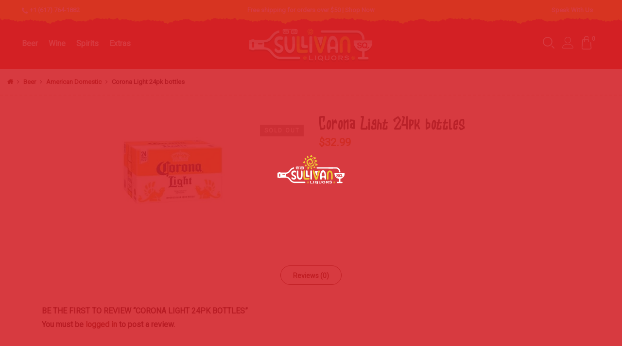

--- FILE ---
content_type: text/html; charset=UTF-8
request_url: https://sullivansqliquors.com/product/corona-light-24pk-loose-case/
body_size: 26142
content:
<!DOCTYPE html>
<html lang="en-US">
	<head><link rel="preconnect" href="https://fonts.gstatic.com/" crossorigin />
		<!-- Meta Pixel Code -->
<script>
  !function(f,b,e,v,n,t,s)
  {if(f.fbq)return;n=f.fbq=function(){n.callMethod?
  n.callMethod.apply(n,arguments):n.queue.push(arguments)};
  if(!f._fbq)f._fbq=n;n.push=n;n.loaded=!0;n.version='2.0';
  n.queue=[];t=b.createElement(e);t.async=!0;
  t.src=v;s=b.getElementsByTagName(e)[0];
  s.parentNode.insertBefore(t,s)}(window, document,'script',
  'https://connect.facebook.net/en_US/fbevents.js');
  fbq('init', '794523265035504');
  fbq('track', 'PageView');
</script>
<noscript><img height="1" width="1" style="display:none"
  src="https://www.facebook.com/tr?id=794523265035504&ev=PageView&noscript=1"
/></noscript>
<!-- End Meta Pixel Code -->
		<meta name="facebook-domain-verification" content="z1ji21t19hrw2annla1hw6xv5fj1z8" />
<meta http-equiv="Content-Type" content="text/html; charset=UTF-8"/>
<meta name="viewport" content="width=device-width, initial-scale=1.0">
<link rel="profile" href="http://gmpg.org/xfn/11">
<link rel="preconnect" href="https://fonts.googleapis.com" crossorigin>
<link rel="preconnect" href="https://www.google.com/recaptcha/api.js" crossorigin>
<link rel="pingback" href="https://sullivansqliquors.com/xmlrpc.php">
<link rel="preload" href="https://sullivansqliquors.com/wp-content/themes/claue-child/KIDAMAINRegular.woff2" as="font" type="font/woff2" crossorigin>
<!-- Google Tag Manager -->
<script>(function(w,d,s,l,i){w[l]=w[l]||[];w[l].push({'gtm.start':
new Date().getTime(),event:'gtm.js'});var f=d.getElementsByTagName(s)[0],
j=d.createElement(s),dl=l!='dataLayer'?'&l='+l:'';j.async=true;j.src=
'https://www.googletagmanager.com/gtm.js?id='+i+dl;f.parentNode.insertBefore(j,f);
})(window,document,'script','dataLayer','GTM-KND8VPG');</script>
<!-- End Google Tag Manager -->
<!-- Google Tag Manager (noscript) -->
<noscript><iframe src="https://www.googletagmanager.com/ns.html?id=GTM-KND8VPG"
height="0" width="0" style="display:none;visibility:hidden"></iframe></noscript>
<!-- End Google Tag Manager (noscript) -->
<meta name='robots' content='index, follow, max-image-preview:large, max-snippet:-1, max-video-preview:-1' />

	<!-- This site is optimized with the Yoast SEO Premium plugin v18.8 (Yoast SEO v20.12) - https://yoast.com/wordpress/plugins/seo/ -->
	<title>Corona Light 24pk bottles - Sullivan Sq. Liquors</title>
	<link rel="canonical" href="https://sullivansqliquors.com/product/corona-light-24pk-loose-case/" />
	<meta property="og:locale" content="en_US" />
	<meta property="og:type" content="article" />
	<meta property="og:title" content="Corona Light 24pk bottles" />
	<meta property="og:url" content="https://sullivansqliquors.com/product/corona-light-24pk-loose-case/" />
	<meta property="og:site_name" content="Sullivan Sq. Liquors" />
	<meta property="article:publisher" content="https://www.facebook.com/Sullivan-Square-Liquors-213308892797157" />
	<meta property="article:modified_time" content="2023-06-17T16:48:03+00:00" />
	<meta property="og:image" content="https://i0.wp.com/sullivansqliquors.com/wp-content/uploads/2021/10/ovoappwtfqisbhz7sewa.jpg?fit=225%2C225&ssl=1" />
	<meta property="og:image:width" content="225" />
	<meta property="og:image:height" content="225" />
	<meta property="og:image:type" content="image/jpeg" />
	<meta name="twitter:card" content="summary_large_image" />
	<script type="application/ld+json" class="yoast-schema-graph">{"@context":"https://schema.org","@graph":[{"@type":"WebPage","@id":"https://sullivansqliquors.com/product/corona-light-24pk-loose-case/","url":"https://sullivansqliquors.com/product/corona-light-24pk-loose-case/","name":"Corona Light 24pk bottles - Sullivan Sq. Liquors","isPartOf":{"@id":"https://sullivansqliquors.com/#website"},"primaryImageOfPage":{"@id":"https://sullivansqliquors.com/product/corona-light-24pk-loose-case/#primaryimage"},"image":{"@id":"https://sullivansqliquors.com/product/corona-light-24pk-loose-case/#primaryimage"},"thumbnailUrl":"https://i0.wp.com/sullivansqliquors.com/wp-content/uploads/2021/10/ovoappwtfqisbhz7sewa.jpg?fit=225%2C225&ssl=1","datePublished":"2021-10-01T09:21:17+00:00","dateModified":"2023-06-17T16:48:03+00:00","breadcrumb":{"@id":"https://sullivansqliquors.com/product/corona-light-24pk-loose-case/#breadcrumb"},"inLanguage":"en-US","potentialAction":[{"@type":"ReadAction","target":["https://sullivansqliquors.com/product/corona-light-24pk-loose-case/"]}]},{"@type":"ImageObject","inLanguage":"en-US","@id":"https://sullivansqliquors.com/product/corona-light-24pk-loose-case/#primaryimage","url":"https://i0.wp.com/sullivansqliquors.com/wp-content/uploads/2021/10/ovoappwtfqisbhz7sewa.jpg?fit=225%2C225&ssl=1","contentUrl":"https://i0.wp.com/sullivansqliquors.com/wp-content/uploads/2021/10/ovoappwtfqisbhz7sewa.jpg?fit=225%2C225&ssl=1","width":225,"height":225},{"@type":"BreadcrumbList","@id":"https://sullivansqliquors.com/product/corona-light-24pk-loose-case/#breadcrumb","itemListElement":[{"@type":"ListItem","position":1,"name":"Home","item":"https://sullivansqliquors.com/"},{"@type":"ListItem","position":2,"name":"Shop","item":"https://sullivansqliquors.com/shop/"},{"@type":"ListItem","position":3,"name":"Corona Light 24pk bottles"}]},{"@type":"WebSite","@id":"https://sullivansqliquors.com/#website","url":"https://sullivansqliquors.com/","name":"Sullivan Sq. Liquors","description":"#1 Liquor Store in Somerville USA","publisher":{"@id":"https://sullivansqliquors.com/#organization"},"potentialAction":[{"@type":"SearchAction","target":{"@type":"EntryPoint","urlTemplate":"https://sullivansqliquors.com/?s={search_term_string}"},"query-input":"required name=search_term_string"}],"inLanguage":"en-US"},{"@type":"Organization","@id":"https://sullivansqliquors.com/#organization","name":"Sullivan Sq. Liquors","url":"https://sullivansqliquors.com/","logo":{"@type":"ImageObject","inLanguage":"en-US","@id":"https://sullivansqliquors.com/#/schema/logo/image/","url":"https://sullivansqliquors.com/wp-content/uploads/2021/08/logo-white.png","contentUrl":"https://sullivansqliquors.com/wp-content/uploads/2021/08/logo-white.png","width":332,"height":87,"caption":"Sullivan Sq. Liquors"},"image":{"@id":"https://sullivansqliquors.com/#/schema/logo/image/"},"sameAs":["https://www.facebook.com/Sullivan-Square-Liquors-213308892797157","https://www.instagram.com/sullivansqliquors/","https://www.pinterest.com/sullivansqliquors/"]}]}</script>
	<!-- / Yoast SEO Premium plugin. -->


<link rel='dns-prefetch' href='//stats.wp.com' />
<link rel='dns-prefetch' href='//fonts.googleapis.com' />
<link rel='dns-prefetch' href='//i0.wp.com' />
<link rel='dns-prefetch' href='//c0.wp.com' />
<link rel='dns-prefetch' href='//www.google.com' />
<link rel='dns-prefetch' href='//fonts.google.com' />
<link rel="alternate" type="application/rss+xml" title="Sullivan Sq. Liquors &raquo; Feed" href="https://sullivansqliquors.com/feed/" />
<link rel="alternate" type="application/rss+xml" title="Sullivan Sq. Liquors &raquo; Comments Feed" href="https://sullivansqliquors.com/comments/feed/" />
<link rel="alternate" type="application/rss+xml" title="Sullivan Sq. Liquors &raquo; Corona Light 24pk bottles Comments Feed" href="https://sullivansqliquors.com/product/corona-light-24pk-loose-case/feed/" />
<script>WebFontConfig={google:{families:["Poppins:300,400,500,600,700:latin,latin-ext","Libre Baskerville:400italic:latin,latin-ext","Roboto:400:latin,latin-ext","Roboto Condensed:700:latin,latin-ext&display=swap"]}};if ( typeof WebFont === "object" && typeof WebFont.load === "function" ) { WebFont.load( WebFontConfig ); }</script><script data-optimized="1" src="https://sullivansqliquors.com/wp-content/plugins/litespeed-cache/assets/js/webfontloader.min.js"></script>
<link rel='stylesheet' id='wp-block-library-css' href='https://c0.wp.com/c/6.5.7/wp-includes/css/dist/block-library/style.min.css' type='text/css' media='all' />
<style id='wp-block-library-inline-css' type='text/css'>
.has-text-align-justify{text-align:justify;}
</style>
<link data-optimized="1" rel='stylesheet' id='jetpack-videopress-video-block-view-css' href='https://sullivansqliquors.com/wp-content/litespeed/css/3751f9a177fec1e65cf5b6fd5b487129.css?ver=87129' type='text/css' media='all' />
<link rel='stylesheet' id='mediaelement-css' href='https://c0.wp.com/c/6.5.7/wp-includes/js/mediaelement/mediaelementplayer-legacy.min.css' type='text/css' media='all' />
<link rel='stylesheet' id='wp-mediaelement-css' href='https://c0.wp.com/c/6.5.7/wp-includes/js/mediaelement/wp-mediaelement.min.css' type='text/css' media='all' />
<link rel='stylesheet' id='wc-blocks-vendors-style-css' href='https://c0.wp.com/p/woocommerce/8.1.3/packages/woocommerce-blocks/build/wc-blocks-vendors-style.css' type='text/css' media='all' />
<link rel='stylesheet' id='wc-all-blocks-style-css' href='https://c0.wp.com/p/woocommerce/8.1.3/packages/woocommerce-blocks/build/wc-all-blocks-style.css' type='text/css' media='all' />
<style id='classic-theme-styles-inline-css' type='text/css'>
/*! This file is auto-generated */
.wp-block-button__link{color:#fff;background-color:#32373c;border-radius:9999px;box-shadow:none;text-decoration:none;padding:calc(.667em + 2px) calc(1.333em + 2px);font-size:1.125em}.wp-block-file__button{background:#32373c;color:#fff;text-decoration:none}
</style>
<style id='global-styles-inline-css' type='text/css'>
body{--wp--preset--color--black: #000000;--wp--preset--color--cyan-bluish-gray: #abb8c3;--wp--preset--color--white: #ffffff;--wp--preset--color--pale-pink: #f78da7;--wp--preset--color--vivid-red: #cf2e2e;--wp--preset--color--luminous-vivid-orange: #ff6900;--wp--preset--color--luminous-vivid-amber: #fcb900;--wp--preset--color--light-green-cyan: #7bdcb5;--wp--preset--color--vivid-green-cyan: #00d084;--wp--preset--color--pale-cyan-blue: #8ed1fc;--wp--preset--color--vivid-cyan-blue: #0693e3;--wp--preset--color--vivid-purple: #9b51e0;--wp--preset--gradient--vivid-cyan-blue-to-vivid-purple: linear-gradient(135deg,rgba(6,147,227,1) 0%,rgb(155,81,224) 100%);--wp--preset--gradient--light-green-cyan-to-vivid-green-cyan: linear-gradient(135deg,rgb(122,220,180) 0%,rgb(0,208,130) 100%);--wp--preset--gradient--luminous-vivid-amber-to-luminous-vivid-orange: linear-gradient(135deg,rgba(252,185,0,1) 0%,rgba(255,105,0,1) 100%);--wp--preset--gradient--luminous-vivid-orange-to-vivid-red: linear-gradient(135deg,rgba(255,105,0,1) 0%,rgb(207,46,46) 100%);--wp--preset--gradient--very-light-gray-to-cyan-bluish-gray: linear-gradient(135deg,rgb(238,238,238) 0%,rgb(169,184,195) 100%);--wp--preset--gradient--cool-to-warm-spectrum: linear-gradient(135deg,rgb(74,234,220) 0%,rgb(151,120,209) 20%,rgb(207,42,186) 40%,rgb(238,44,130) 60%,rgb(251,105,98) 80%,rgb(254,248,76) 100%);--wp--preset--gradient--blush-light-purple: linear-gradient(135deg,rgb(255,206,236) 0%,rgb(152,150,240) 100%);--wp--preset--gradient--blush-bordeaux: linear-gradient(135deg,rgb(254,205,165) 0%,rgb(254,45,45) 50%,rgb(107,0,62) 100%);--wp--preset--gradient--luminous-dusk: linear-gradient(135deg,rgb(255,203,112) 0%,rgb(199,81,192) 50%,rgb(65,88,208) 100%);--wp--preset--gradient--pale-ocean: linear-gradient(135deg,rgb(255,245,203) 0%,rgb(182,227,212) 50%,rgb(51,167,181) 100%);--wp--preset--gradient--electric-grass: linear-gradient(135deg,rgb(202,248,128) 0%,rgb(113,206,126) 100%);--wp--preset--gradient--midnight: linear-gradient(135deg,rgb(2,3,129) 0%,rgb(40,116,252) 100%);--wp--preset--font-size--small: 13px;--wp--preset--font-size--medium: 20px;--wp--preset--font-size--large: 36px;--wp--preset--font-size--x-large: 42px;--wp--preset--spacing--20: 0.44rem;--wp--preset--spacing--30: 0.67rem;--wp--preset--spacing--40: 1rem;--wp--preset--spacing--50: 1.5rem;--wp--preset--spacing--60: 2.25rem;--wp--preset--spacing--70: 3.38rem;--wp--preset--spacing--80: 5.06rem;--wp--preset--shadow--natural: 6px 6px 9px rgba(0, 0, 0, 0.2);--wp--preset--shadow--deep: 12px 12px 50px rgba(0, 0, 0, 0.4);--wp--preset--shadow--sharp: 6px 6px 0px rgba(0, 0, 0, 0.2);--wp--preset--shadow--outlined: 6px 6px 0px -3px rgba(255, 255, 255, 1), 6px 6px rgba(0, 0, 0, 1);--wp--preset--shadow--crisp: 6px 6px 0px rgba(0, 0, 0, 1);}:where(.is-layout-flex){gap: 0.5em;}:where(.is-layout-grid){gap: 0.5em;}body .is-layout-flex{display: flex;}body .is-layout-flex{flex-wrap: wrap;align-items: center;}body .is-layout-flex > *{margin: 0;}body .is-layout-grid{display: grid;}body .is-layout-grid > *{margin: 0;}:where(.wp-block-columns.is-layout-flex){gap: 2em;}:where(.wp-block-columns.is-layout-grid){gap: 2em;}:where(.wp-block-post-template.is-layout-flex){gap: 1.25em;}:where(.wp-block-post-template.is-layout-grid){gap: 1.25em;}.has-black-color{color: var(--wp--preset--color--black) !important;}.has-cyan-bluish-gray-color{color: var(--wp--preset--color--cyan-bluish-gray) !important;}.has-white-color{color: var(--wp--preset--color--white) !important;}.has-pale-pink-color{color: var(--wp--preset--color--pale-pink) !important;}.has-vivid-red-color{color: var(--wp--preset--color--vivid-red) !important;}.has-luminous-vivid-orange-color{color: var(--wp--preset--color--luminous-vivid-orange) !important;}.has-luminous-vivid-amber-color{color: var(--wp--preset--color--luminous-vivid-amber) !important;}.has-light-green-cyan-color{color: var(--wp--preset--color--light-green-cyan) !important;}.has-vivid-green-cyan-color{color: var(--wp--preset--color--vivid-green-cyan) !important;}.has-pale-cyan-blue-color{color: var(--wp--preset--color--pale-cyan-blue) !important;}.has-vivid-cyan-blue-color{color: var(--wp--preset--color--vivid-cyan-blue) !important;}.has-vivid-purple-color{color: var(--wp--preset--color--vivid-purple) !important;}.has-black-background-color{background-color: var(--wp--preset--color--black) !important;}.has-cyan-bluish-gray-background-color{background-color: var(--wp--preset--color--cyan-bluish-gray) !important;}.has-white-background-color{background-color: var(--wp--preset--color--white) !important;}.has-pale-pink-background-color{background-color: var(--wp--preset--color--pale-pink) !important;}.has-vivid-red-background-color{background-color: var(--wp--preset--color--vivid-red) !important;}.has-luminous-vivid-orange-background-color{background-color: var(--wp--preset--color--luminous-vivid-orange) !important;}.has-luminous-vivid-amber-background-color{background-color: var(--wp--preset--color--luminous-vivid-amber) !important;}.has-light-green-cyan-background-color{background-color: var(--wp--preset--color--light-green-cyan) !important;}.has-vivid-green-cyan-background-color{background-color: var(--wp--preset--color--vivid-green-cyan) !important;}.has-pale-cyan-blue-background-color{background-color: var(--wp--preset--color--pale-cyan-blue) !important;}.has-vivid-cyan-blue-background-color{background-color: var(--wp--preset--color--vivid-cyan-blue) !important;}.has-vivid-purple-background-color{background-color: var(--wp--preset--color--vivid-purple) !important;}.has-black-border-color{border-color: var(--wp--preset--color--black) !important;}.has-cyan-bluish-gray-border-color{border-color: var(--wp--preset--color--cyan-bluish-gray) !important;}.has-white-border-color{border-color: var(--wp--preset--color--white) !important;}.has-pale-pink-border-color{border-color: var(--wp--preset--color--pale-pink) !important;}.has-vivid-red-border-color{border-color: var(--wp--preset--color--vivid-red) !important;}.has-luminous-vivid-orange-border-color{border-color: var(--wp--preset--color--luminous-vivid-orange) !important;}.has-luminous-vivid-amber-border-color{border-color: var(--wp--preset--color--luminous-vivid-amber) !important;}.has-light-green-cyan-border-color{border-color: var(--wp--preset--color--light-green-cyan) !important;}.has-vivid-green-cyan-border-color{border-color: var(--wp--preset--color--vivid-green-cyan) !important;}.has-pale-cyan-blue-border-color{border-color: var(--wp--preset--color--pale-cyan-blue) !important;}.has-vivid-cyan-blue-border-color{border-color: var(--wp--preset--color--vivid-cyan-blue) !important;}.has-vivid-purple-border-color{border-color: var(--wp--preset--color--vivid-purple) !important;}.has-vivid-cyan-blue-to-vivid-purple-gradient-background{background: var(--wp--preset--gradient--vivid-cyan-blue-to-vivid-purple) !important;}.has-light-green-cyan-to-vivid-green-cyan-gradient-background{background: var(--wp--preset--gradient--light-green-cyan-to-vivid-green-cyan) !important;}.has-luminous-vivid-amber-to-luminous-vivid-orange-gradient-background{background: var(--wp--preset--gradient--luminous-vivid-amber-to-luminous-vivid-orange) !important;}.has-luminous-vivid-orange-to-vivid-red-gradient-background{background: var(--wp--preset--gradient--luminous-vivid-orange-to-vivid-red) !important;}.has-very-light-gray-to-cyan-bluish-gray-gradient-background{background: var(--wp--preset--gradient--very-light-gray-to-cyan-bluish-gray) !important;}.has-cool-to-warm-spectrum-gradient-background{background: var(--wp--preset--gradient--cool-to-warm-spectrum) !important;}.has-blush-light-purple-gradient-background{background: var(--wp--preset--gradient--blush-light-purple) !important;}.has-blush-bordeaux-gradient-background{background: var(--wp--preset--gradient--blush-bordeaux) !important;}.has-luminous-dusk-gradient-background{background: var(--wp--preset--gradient--luminous-dusk) !important;}.has-pale-ocean-gradient-background{background: var(--wp--preset--gradient--pale-ocean) !important;}.has-electric-grass-gradient-background{background: var(--wp--preset--gradient--electric-grass) !important;}.has-midnight-gradient-background{background: var(--wp--preset--gradient--midnight) !important;}.has-small-font-size{font-size: var(--wp--preset--font-size--small) !important;}.has-medium-font-size{font-size: var(--wp--preset--font-size--medium) !important;}.has-large-font-size{font-size: var(--wp--preset--font-size--large) !important;}.has-x-large-font-size{font-size: var(--wp--preset--font-size--x-large) !important;}
.wp-block-navigation a:where(:not(.wp-element-button)){color: inherit;}
:where(.wp-block-post-template.is-layout-flex){gap: 1.25em;}:where(.wp-block-post-template.is-layout-grid){gap: 1.25em;}
:where(.wp-block-columns.is-layout-flex){gap: 2em;}:where(.wp-block-columns.is-layout-grid){gap: 2em;}
.wp-block-pullquote{font-size: 1.5em;line-height: 1.6;}
</style>
<link data-optimized="1" rel='stylesheet' id='tc-testimonial-css' href='https://sullivansqliquors.com/wp-content/litespeed/css/117f5ac0cde4c0ed24260a3cbcad45a0.css?ver=d45a0' type='text/css' media='all' />
<link data-optimized="1" rel='stylesheet' id='vc_font_awesome_5_shims-css' href='https://sullivansqliquors.com/wp-content/litespeed/css/b5f2fcda0c15aa83f3b13b7b6cdbc710.css?ver=bc710' type='text/css' media='all' />
<link data-optimized="1" rel='stylesheet' id='vc_font_awesome_5-css' href='https://sullivansqliquors.com/wp-content/litespeed/css/f535305a000754f88c6ba51aacc9ef64.css?ver=9ef64' type='text/css' media='all' />
<link rel='stylesheet' id='photoswipe-css' href='https://c0.wp.com/p/woocommerce/8.1.3/assets/css/photoswipe/photoswipe.min.css' type='text/css' media='all' />
<link rel='stylesheet' id='photoswipe-default-skin-css' href='https://c0.wp.com/p/woocommerce/8.1.3/assets/css/photoswipe/default-skin/default-skin.min.css' type='text/css' media='all' />
<style id='woocommerce-inline-inline-css' type='text/css'>
.woocommerce form .form-row .required { visibility: visible; }
</style>
<link data-optimized="1" rel='stylesheet' id='wt-smart-coupon-for-woo-css' href='https://sullivansqliquors.com/wp-content/litespeed/css/5c0b32e9b6c1b88b9df2f80419b738f9.css?ver=738f9' type='text/css' media='all' />
<link data-optimized="1" rel='stylesheet' id='mc4wp-form-basic-css' href='https://sullivansqliquors.com/wp-content/litespeed/css/e4ba04ba127db5d751ece2eb3d9391e1.css?ver=391e1' type='text/css' media='all' />
<link data-optimized="1" rel='stylesheet' id='jas-claue-parent-style-css' href='https://sullivansqliquors.com/wp-content/litespeed/css/c7531c9c38372677968abcd3b43aaea1.css?ver=aaea1' type='text/css' media='all' />

<link data-optimized="1" rel='stylesheet' id='fontawesome-css' href='https://sullivansqliquors.com/wp-content/litespeed/css/1674fbaa4df43fa8c877e3ae5a6628f6.css?ver=628f6' type='text/css' media='all' />
<link data-optimized="1" rel='stylesheet' id='font-stroke-css' href='https://sullivansqliquors.com/wp-content/litespeed/css/9777bfc1a1566e2064fd95360eb22a25.css?ver=22a25' type='text/css' media='all' />
<link data-optimized="1" rel='stylesheet' id='slick-css' href='https://sullivansqliquors.com/wp-content/litespeed/css/23beda7f558834ee050d4aa189a4024b.css?ver=4024b' type='text/css' media='all' />
<link data-optimized="1" rel='stylesheet' id='jas-claue-animated-css' href='https://sullivansqliquors.com/wp-content/litespeed/css/52394b63059e43a5d9ba72c3a6abb30f.css?ver=bb30f' type='text/css' media='all' />
<link data-optimized="1" rel='stylesheet' id='jas-claue-style-css' href='https://sullivansqliquors.com/wp-content/litespeed/css/231a79d99b9e6b99f3e15135835b81ba.css?ver=b81ba' type='text/css' media='all' />
<style id='jas-claue-style-inline-css' type='text/css'>
.jas-branding {max-width: 260px;margin: auto;}.jas-wc .page-head, .jas-wc-single .page-head {background-image:  url();background-size:       cover;background-repeat:     repeat-y;background-position:   center center;background-attachment: scroll;background-color: #dc2a1b;}.jas-portfolio .page-head {background-image:  url(http://janstudio.net/claue/demo/wp-content/uploads/2016/10/shop-category.jpg);background-size:       cover;background-repeat:     no-repeat;background-position:   center center;background-attachment: scroll;}body, .jas-menu > li > a, .f__pop, .jas-menu ul li a {font-family: "Roboto";font-weight: 400;font-size:16px;color:#010010}h1, h2, h3, h4, h5, h6, .f__pop {font-family: "Roboto Condensed";font-weight:700}h1, h2, h3, h4, h5, h6 {color:#14343e}h1 { font-size:48px; }h2 { font-size:36px; }h3 { font-size:24px; }h4 { font-size:20px; }h5 { font-size:18px; }h6 { font-size:16px; }a:hover, a:active,.cp, .chp:hover,.inside-thumb a:hover,.jas-blog-slider .post-thumbnail > div a:hover,.shop-top-sidebar .product-categories li.current-cat > a,.quantity .qty a:hover,.cart .yith-wcwl-add-to-wishlist a:hover,.woocommerce-MyAccount-navigation ul li:hover a,.woocommerce-MyAccount-navigation ul li.is-active a {color: #c82a1c;}input[type="submit"]:hover,button:hover,a.button:hover,.jas-ajax-load a:hover,.widget .tagcloud a:hover,.jas-ajax-load a:hover,.cart .yith-wcwl-add-to-wishlist:hover,.p-video a:hover,button.button:hover {border-color: #c82a1c;}input[type="submit"]:hover,button:hover,a.button:hover,button.button:hover,.jas-ajax-load a:hover,.bgp, .bghp:hover,.signup-newsletter-form input.submit-btn:hover,.widget .tagcloud a:hover,.widget_price_filter .ui-slider-range,.widget_price_filter .ui-state-default,.jas-mini-cart .checkout,.jas-ajax-load a:hover,.metaslider .flexslider .flex-prev, .metaslider .flexslider .flex-next,button.single_add_to_cart_button,.jas_wcpb_add_to_cart.single_add_to_cart_button,.jas-service[class*="icon-"] .icon:before,.cart__popup-action .checkout-button,div.wpforms-container-full .wpforms-form button[type="submit"],div.wpforms-container-full .wpforms-form button[type="submit"]:hover {background-color: #c82a1c;}a,h1, h2, h3, h4, h5, h6,input[type="submit"],button,a.button,.jas-ajax-load a,.cd,.wp-caption-text,#jas-header .jas-social a,#jas-backtop:hover span i,.page-numbers li,.page-numbers li a,.jas-portfolio-single .portfolio-meta span,.sidebar .widget ul li:before,.widget ul.product_list_widget li a span.product-title,.widget .tagcloud a,.filter-trigger:hover,.filter-trigger:focus,.jas-mini-cart .mini_cart_item a:nth-child(2),.btn-atc .yith-wcwl-add-to-wishlist .ajax-loading,.product-category h3,.quantity input.input-text[type="number"],.cart .yith-wcwl-add-to-wishlist a,.wc-tabs li.active a,.wc-tabs li a:hover,.shop_table th,.order-total,.order-total td,.woocommerce-MyAccount-navigation ul li a,.jas-filter a.selected,.jas-filter a:hover,.jas-row .vc_tta-color-grey.vc_tta-style-classic .vc_tta-tab > a:focus, .jas-row .vc_tta-color-grey.vc_tta-style-classic .vc_tta-tab > a:hover,.jas-row .vc_tta-color-grey.vc_tta-style-classic .vc_tta-tab.vc_active > a,.metaslider .flexslider .caption-wrap h2,.metaslider .flexslider .caption-wrap h3,.metaslider .flexslider .caption-wrap h4,.jas-menu ul li:hover > a,#jas-mobile-menu ul li a,.holder {color: #440d09;}input:not([type="submit"]):not([type="checkbox"]):focus,textarea:focus,.error-404.not-found a,.more-link,.widget .tagcloud a,.widget .woocommerce-product-search,.widget .search-form,.woocommerce .widget_layered_nav ul.yith-wcan-label li a:hover,.woocommerce-page .widget_layered_nav ul.yith-wcan-label li a:hover,.woocommerce .widget_layered_nav ul.yith-wcan-label li.chosen a,.woocommerce-page .widget_layered_nav ul.yith-wcan-label li.chosen a,.jas-ajax-load a,form .quantity,.quantity input.input-text[type="number"]:focus,.cart .yith-wcwl-add-to-wishlist,.wc-tabs li.active a,.p-video a,.jas-filter a.selected,.jas-row .vc_tta-color-grey.vc_tta-style-classic .vc_tta-tab > a:focus, .jas-row .vc_tta-color-grey.vc_tta-style-classic .vc_tta-tab > a:hover,.jas-row .vc_tta-color-grey.vc_tta-style-classic .vc_tta-tab.vc_active > a {border-color: #440d09;}mark,.signup-newsletter-form input.submit-btn,.error-404.not-found a:hover,.more-link:hover,.widget h4.widget-title:after,.widget .woocommerce-product-search input[type="submit"],.widget .search-form .search-submit,.woocommerce .widget_layered_nav ul.yith-wcan-label li a:hover,.woocommerce-page .widget_layered_nav ul.yith-wcan-label li a:hover,.woocommerce .widget_layered_nav ul.yith-wcan-label li.chosen a,.woocommerce-page .widget_layered_nav ul.yith-wcan-label li.chosen a,.jas-mini-cart .button,.btn-quickview:hover,.tab-heading:after,.product-extra-title h2:before,.product-extra-title h2:after,.section-title:before,.section-title:after {background-color: #440d09;}body { background-color: #ffffff}body { color: #010010}h1, h2, h3, h4, h5, h6 { color: #14343e}.jas-socials a,.header-text,.header__top .jas-action a {color: #ffffff;}#jas-header, .jas-my-account ul { background-color: #de2a1b}.header__top { background-color: #ffcc00}.jas-menu > li > a,#jas-mobile-menu ul > li:hover > a, #jas-mobile-menu ul > li.current-menu-item > a, #jas-mobile-menu ul > li.current-menu-parent > a, #jas-mobile-menu ul > li.current-menu-ancestor > a,#jas-mobile-menu ul > li:hover > .holder, #jas-mobile-menu ul > li.current-menu-item > .holder,#jas-mobile-menu ul > li.current-menu-parent  > .holder,#jas-mobile-menu ul > li.current-menu-ancestor > .holder,.jas-menu li.current-product_cat-ancestor > a,.jas-action a {color: #ffffff;}.jas-menu li > a:hover,.jas-menu li.current-menu-ancestor > a,.jas-menu li.current-menu-item > a,.jas-account-menu a:hover,.jas-action a:hover {color: #ffcc00;}.jas-menu ul a, .jas-account-menu ul a, .jas-menu ul li a {color: #1a0402;}.jas-menu ul li a:hover {color: #ffcc00;}.jas-account-menu ul, .jas-menu > li > ul {background: rgba(255, 255, 255, 0.95);}.home .header__transparent .jas-menu > li > a {color: #ffffff;}.home .header__transparent .jas-menu li > a:hover {color: #dd9933;}.header-sticky .header__mid {background: #fff;}.header-sticky .jas-menu > li > a,.header-sticky .jas-action a  {color: #1a0402;}.header-sticky .jas-menu li a:hover, .header-sticky .jas-menu li.current-menu-ancestor > a, .header-sticky .jas-menu li.current-menu-item > a,.header-sticky .jas-action a:hover {color: #ffcc00;}.header-sticky .jas-account-menu ul, .header-sticky .jas-menu > li > ul {background: rgba(255, 255, 255, 0.95);}.header-sticky .jas-menu ul li a {color: #1a0402;}.header-sticky .jas-menu ul li a:hover,.header-sticky .jas-menu ul li.current-menu-item a,.header-sticky .jas-menu ul li.current-menu-ancestor > a {color: #ffcc00;}#jas-footer {background: #1a0402;}#jas-footer {color: #ffffff;}.footer__top a, .footer__bot a {color: #ffffff;}.footer__top .widget-title {color: #ffffff;}.footer__top a:hover, .footer__bot a:hover {color: #ffffff;}.badge span {background:#e52c1c;}.badge span {color:#fff;}.badge .new {background:#e52c1c;}.product-image .product-attr {background:transparent;}.single-product.postid-5532 .jas-container { width: 100%; padding: 0 30px;}.sidebar .widget.yith-woocommerce-ajax-product-filter ul li:before { content:none;}.sidebar .widget.yith-woocommerce-ajax-product-filter ul li { padding-left: 0;} .woo_recaptcha_field {    display: block!important;    margin-bottom: 15px;    float: none!important;}.woovr-variations .woovr-variation{margin:0px!important}
</style>
<link rel='stylesheet' id='select2-css' href='https://c0.wp.com/p/woocommerce/8.1.3/assets/css/select2.css' type='text/css' media='all' />
<link data-optimized="1" rel='stylesheet' id='woovr-frontend-css' href='https://sullivansqliquors.com/wp-content/litespeed/css/d7a7c4e290242abe1e47832092c2c0f5.css?ver=2c0f5' type='text/css' media='all' />
<link rel='stylesheet' id='jetpack_css-css' href='https://c0.wp.com/p/jetpack/12.4/css/jetpack.css' type='text/css' media='all' />
<script type="text/template" id="tmpl-variation-template">
	<div class="woocommerce-variation-description">{{{ data.variation.variation_description }}}</div>
	<div class="woocommerce-variation-price">{{{ data.variation.price_html }}}</div>
	<div class="woocommerce-variation-availability">{{{ data.variation.availability_html }}}</div>
</script>
<script type="text/template" id="tmpl-unavailable-variation-template">
	<p>Sorry, this product is unavailable. Please choose a different combination.</p>
</script>
<script type="text/javascript" src="https://c0.wp.com/c/6.5.7/wp-includes/js/jquery/jquery.min.js" id="jquery-core-js"></script>
<script type="text/javascript" src="https://c0.wp.com/c/6.5.7/wp-includes/js/jquery/jquery-migrate.min.js" id="jquery-migrate-js"></script>
<script type="text/javascript" src="https://c0.wp.com/p/woocommerce/8.1.3/assets/js/jquery-blockui/jquery.blockUI.min.js" id="jquery-blockui-js"></script>
<script type="text/javascript" id="wc-add-to-cart-js-extra">
/* <![CDATA[ */
var wc_add_to_cart_params = {"ajax_url":"\/wp-admin\/admin-ajax.php","wc_ajax_url":"\/?wc-ajax=%%endpoint%%","i18n_view_cart":"View cart","cart_url":"https:\/\/sullivansqliquors.com\/cart\/","is_cart":"","cart_redirect_after_add":"no"};
/* ]]> */
</script>
<script type="text/javascript" src="https://c0.wp.com/p/woocommerce/8.1.3/assets/js/frontend/add-to-cart.min.js" id="wc-add-to-cart-js"></script>
<script type="text/javascript" id="wt-smart-coupon-for-woo-js-extra">
/* <![CDATA[ */
var WTSmartCouponOBJ = {"ajaxurl":"https:\/\/sullivansqliquors.com\/wp-admin\/admin-ajax.php","wc_ajax_url":"https:\/\/sullivansqliquors.com\/?wc-ajax=","nonces":{"public":"c3cab9ee2b","apply_coupon":"7becc621ae"},"labels":{"please_wait":"Please wait...","choose_variation":"Please choose a variation","error":"Error !!!"}};
/* ]]> */
</script>
<script type="text/javascript" src="https://sullivansqliquors.com/wp-content/plugins/wt-smart-coupons-for-woocommerce/public/js/wt-smart-coupon-public.js" id="wt-smart-coupon-for-woo-js"></script>
<script type="text/javascript" src="https://sullivansqliquors.com/wp-content/plugins/js_composer/assets/js/vendors/woocommerce-add-to-cart.js" id="vc_woocommerce-add-to-cart-js-js"></script>
<link rel="https://api.w.org/" href="https://sullivansqliquors.com/wp-json/" /><link rel="alternate" type="application/json" href="https://sullivansqliquors.com/wp-json/wp/v2/product/34735" /><link rel="EditURI" type="application/rsd+xml" title="RSD" href="https://sullivansqliquors.com/xmlrpc.php?rsd" />
<meta name="generator" content="WordPress 6.5.7" />
<meta name="generator" content="WooCommerce 8.1.3" />
<link rel='shortlink' href='https://sullivansqliquors.com/?p=34735' />
<link rel="alternate" type="application/json+oembed" href="https://sullivansqliquors.com/wp-json/oembed/1.0/embed?url=https%3A%2F%2Fsullivansqliquors.com%2Fproduct%2Fcorona-light-24pk-loose-case%2F" />
<link rel="alternate" type="text/xml+oembed" href="https://sullivansqliquors.com/wp-json/oembed/1.0/embed?url=https%3A%2F%2Fsullivansqliquors.com%2Fproduct%2Fcorona-light-24pk-loose-case%2F&#038;format=xml" />
	<style>img#wpstats{display:none}</style>
			<noscript><style>.woocommerce-product-gallery{ opacity: 1 !important; }</style></noscript>
	<style type="text/css">.recentcomments a{display:inline !important;padding:0 !important;margin:0 !important;}</style><meta name="generator" content="Powered by WPBakery Page Builder - drag and drop page builder for WordPress."/>
<link rel="icon" href="https://i0.wp.com/sullivansqliquors.com/wp-content/uploads/2021/08/sun-round.png?fit=32%2C32&#038;ssl=1" sizes="32x32" />
<link rel="icon" href="https://i0.wp.com/sullivansqliquors.com/wp-content/uploads/2021/08/sun-round.png?fit=135%2C130&#038;ssl=1" sizes="192x192" />
<link rel="apple-touch-icon" href="https://i0.wp.com/sullivansqliquors.com/wp-content/uploads/2021/08/sun-round.png?fit=135%2C130&#038;ssl=1" />
<meta name="msapplication-TileImage" content="https://i0.wp.com/sullivansqliquors.com/wp-content/uploads/2021/08/sun-round.png?fit=135%2C130&#038;ssl=1" />
<noscript><style> .wpb_animate_when_almost_visible { opacity: 1; }</style></noscript></head>
<body class="single woocommerce woocommerce-page has-btn-sticky jan-atc-behavior-popup wpb-js-composer js-comp-ver-6.2.0 vc_responsive"  itemscope="itemscope" itemtype="http://schema.org/WebPage" >
<div class="loaders">
<img src="https://sullivansqliquors.com/wp-content/themes/claue-child/loader.gif" alt="Sullivan Sq. Liquors" />
</div>
		<div id="jas-wrapper">
			<header id="jas-header" class="header-3"  itemscope="itemscope" itemtype="http://schema.org/WPHeader" >
    <div class="header-stick">
	<div class="header__top bgbl  fs__13  pt__10 pb__5 pl__15 pr__15">
					<div class="jas-row middle-xs">
				<div class="jas-col-md-4 jas-col-sm-6 jas-col-xs-6 start-md start-sm start-xs">
											<div class="header-text"><i class="fa fa-phone"></i> <a href="tel:+16177641882">+1 (617) 764-1882</a></div>
									</div>
				<div class="jas-col-md-4 jas-col-sm-6 jas-col-xs-12 center-md end-sm center-xs hidden-sm hidden-xs">
											<div class="header-text">Free shipping for orders over $50 | <a href="/shop">Shop Now</a> 
</div>
									</div>
				<div class="jas-col-md-4 jas-col-sm-6 jas-col-xs-6 flex end-sm end-xs ">
											<div class="header-text mr__15"><a href="/speak-with-us" class="speak-with-us">Speak With Us</a></div>
														</div>
			</div><!-- .jas-row -->
			</div><!-- .header__top -->
	<div class="header__mid pl__15 pr__15">
					<div class="jas-row middle-xs">
				<div class="hide-md visible-sm visible-xs jas-col-sm-6 jas-col-xs-6 flex start-md flex">
					<a href="javascript:void(0);" class="jas-push-menu-btn hide-md visible-sm visible-xs">
						<img src="https://sullivansqliquors.com/wp-content/themes/claue/assets/images/icons/hamburger-black.svg" width="30" height="16" alt="Menu" />					</a>
				</div>
				
				<div class="jas-col-md-6 hidden-sm hidden-xs">
					<nav class="jas-navigation flex">
						<ul id="jas-menu" class="jas-menu clearfix"><li id="menu-item-33690" class="menu-item menu-item-type-taxonomy menu-item-object-product_cat current-product-ancestor current-menu-parent current-product-parent"><a href="https://sullivansqliquors.com/product-category/beer/">Beer</a></li>
<li id="menu-item-33689" class="menu-item menu-item-type-taxonomy menu-item-object-product_cat"><a href="https://sullivansqliquors.com/product-category/wine/">Wine</a></li>
<li id="menu-item-33688" class="menu-item menu-item-type-taxonomy menu-item-object-product_cat"><a href="https://sullivansqliquors.com/product-category/spirits/">Spirits</a></li>
<li id="menu-item-28773" class="menu-item menu-item-type-taxonomy menu-item-object-product_cat"><a href="https://sullivansqliquors.com/product-category/extras/">Extras</a></li>
</ul>					</nav><!-- .jas-navigation -->
				</div>
                <div class="header-logo jas-col-xs-6 start-md center-sm center-xs">
					<div class="jas-branding ts__05"><a class="db" href="https://sullivansqliquors.com/"><img class="regular-logo normal-logo" src="https://i0.wp.com/sullivansqliquors.com/wp-content/uploads/2021/08/logo-1.png?fit=337%2C96&#038;ssl=1" width="337" height="96" alt="Sullivan Sq. Liquors" /><img class="sticky-logo" src="https://i0.wp.com/sullivansqliquors.com/wp-content/uploads/2021/08/logo-white.png?fit=332%2C87&#038;ssl=1" width="332" height="87" alt="Sullivan Sq. Liquors" /><img class="retina-logo normal-logo" src="https://i0.wp.com/sullivansqliquors.com/wp-content/uploads/2021/08/logo-1.png?fit=337%2C96&#038;ssl=1" width="168.5" height="48" alt="Sullivan Sq. Liquors" /></a></div>				</div>
				<div class="jas-col-md-6 jas-col-sm-4 jas-col-xs-6">
					<div class="jas-action flex end-xs middle-xs">
													<a class="sf-open cb chp" href="javascript:void(0);"  title="Search"><svg id="Layer_1" enable-background="new 0 0 512.392 512.392" height="24" width="24" viewBox="0 0 512.392 512.392" xmlns="http://www.w3.org/2000/svg"><g><path d="m211.196 422c-116.346 0-211-94.654-211-211s94.654-211 211-211 211 94.654 211 211-94.654 211-211 211zm0-382c-94.29 0-171 76.71-171 171s76.71 171 171 171 171-76.71 171-171-76.71-171-171-171zm295.143 466.534c7.81-7.811 7.81-20.475 0-28.285l-89.5-89.5c-7.811-7.811-20.475-7.811-28.285 0s-7.81 20.475 0 28.285l89.5 89.5c3.905 3.905 9.024 5.857 14.143 5.857s10.236-1.952 14.142-5.857z"></path></g></svg></a>
												<div class="jas-my-account hidden-xs ts__05 pr"><a class="cb chp db" href="https://sullivansqliquors.com/my-account/"><svg xmlns="http://www.w3.org/2000/svg" xmlns:xlink="http://www.w3.org/1999/xlink" id="lnr-user" viewBox="0 0 1024 1024" width="24" height="24"><title>user</title><path class="path1" d="M486.4 563.2c-155.275 0-281.6-126.325-281.6-281.6s126.325-281.6 281.6-281.6 281.6 126.325 281.6 281.6-126.325 281.6-281.6 281.6zM486.4 51.2c-127.043 0-230.4 103.357-230.4 230.4s103.357 230.4 230.4 230.4c127.042 0 230.4-103.357 230.4-230.4s-103.358-230.4-230.4-230.4z"></path><path class="path2" d="M896 1024h-819.2c-42.347 0-76.8-34.451-76.8-76.8 0-3.485 0.712-86.285 62.72-168.96 36.094-48.126 85.514-86.36 146.883-113.634 74.957-33.314 168.085-50.206 276.797-50.206 108.71 0 201.838 16.893 276.797 50.206 61.37 27.275 110.789 65.507 146.883 113.634 62.008 82.675 62.72 165.475 62.72 168.96 0 42.349-34.451 76.8-76.8 76.8zM486.4 665.6c-178.52 0-310.267 48.789-381 141.093-53.011 69.174-54.195 139.904-54.2 140.61 0 14.013 11.485 25.498 25.6 25.498h819.2c14.115 0 25.6-11.485 25.6-25.6-0.006-0.603-1.189-71.333-54.198-140.507-70.734-92.304-202.483-141.093-381.002-141.093z"></path></svg></a><ul class="pa tc"><li><a class="db cg chp" href="https://sullivansqliquors.com/my-account/">Login / Register</a></li></ul></div><div class="jas-icon-cart pr"><a class="cart-contents pr cb chp db" href="#" title="View your shopping cart"><i class="pe-7s-shopbag"></i><span class="pa count bgb br__50 cw tc">0</span></a></div>					</div><!-- .jas-action -->
				</div>
			</div><!-- .jas-row -->
			</div><!-- .header__mid -->
	</div>
	<form class="header__search w__100 dn pf" role="search" method="get" action="https://sullivansqliquors.com/"  itemprop="potentialAction" itemscope="itemscope" itemtype="http://schema.org/SearchAction" >
		<div class="pa">
		    <div class="search-filters">
		        <label>WHAT ARE YOU LOOKING FOR?</label>
			<input class="w__100 jas-ajax-search" type="text" name="s" placeholder="Enter Your Keyword" />
			<input type="hidden" name="post_type" value="product">
			</div>
		</div>
		<a id="sf-close" class="pa" href="#"><i class="pe-7s-close"></i></a>
	</form><!-- #header__search -->

	<div class="jas-canvas-menu jas-push-menu">
		<h3 class="mg__0 tc cw bgb tu ls__2">Menu <i class="close-menu pe-7s-close pa"></i></h3>
					<div id="jas-mobile-menu" class="menu-header-new-menu-container"><ul id="menu-header-new-menu" class="menu"><li class="menu-item menu-item-type-taxonomy menu-item-object-product_cat current-product-ancestor current-menu-parent current-product-parent"><a href="https://sullivansqliquors.com/product-category/beer/"><span>Beer</span></a></li>
<li class="menu-item menu-item-type-taxonomy menu-item-object-product_cat"><a href="https://sullivansqliquors.com/product-category/wine/"><span>Wine</span></a></li>
<li class="menu-item menu-item-type-taxonomy menu-item-object-product_cat"><a href="https://sullivansqliquors.com/product-category/spirits/"><span>Spirits</span></a></li>
<li class="menu-item menu-item-type-taxonomy menu-item-object-product_cat"><a href="https://sullivansqliquors.com/product-category/extras/"><span>Extras</span></a></li>
</ul></div><hr/>
<div id="jas-mobile-menu" class="mt-30 mt_30"><ul class="user-login">
<li><a href="https://sullivansqliquors.com/my-account/">Log In</a></li>  </ul></div>
</div><!-- .jas-canvas-menu -->
	</header><!-- #jas-header -->
		
		<div class="jas-mini-cart jas-push-menu">
			<div class="jas-mini-cart-content">
				<h3 class="mg__0 tc cw bgb tu ls__2">Mini Cart <i class="close-cart pe-7s-close pa"></i></h3>
				<div class="widget_shopping_cart_content"></div>
			</div>
		</div><!-- .jas-mini-cart -->
				
<div id="jas-contents">
<div class="jas-wc-single wc-single-1 mb__30">
    
	<div class="woocommerce-notices-wrapper"></div><div class="bgbl pt__20 pb__20 pl__15 pr__15 lh__1"><nav class="woocommerce-breadcrumb"><span class="nmr-crumb"><a href="https://sullivansqliquors.com"></a></span><i class="fa fa-angle-right"></i><span class="nmr-crumb"><a href="https://sullivansqliquors.com/product-category/beer/">Beer</a></span><i class="fa fa-angle-right"></i><span class="nmr-crumb"><a href="https://sullivansqliquors.com/product-category/beer/american-domestic/">American Domestic</a></span><i class="fa fa-angle-right"></i><span class="nmr-crumb">Corona Light 24pk bottles</span></nav></div>	<div class="mobile-product-title">
         <div class="product-name">
             
              <span> Corona Light 24pk bottles</span>              
              
            </div>
       <div class="prices">
                
                <span class="price" itemprop="price"><p class="price"><span class="woocommerce-Price-amount amount"><bdi><span class="woocommerce-Price-currencySymbol">&#36;</span>32.99</bdi></span></p>
</span>
                
              </div>
      </div>

	<div class="jas-container flex">		<div class="jas-col-md-12 jas-col-xs-12">
			<div id="product-34735" class="mt__30 post-34735 product type-product status-publish has-post-thumbnail product_cat-american-domestic product_cat-beer product_cat-uncategorized first outofstock shipping-taxable purchasable product-type-simple">
				<div class="jas-row mb__30">
					<div class="jas-col-md-6 jas-col-sm-6 jas-col-xs-12 pr">
						<div class="badge tu tc fs__12 ls__2">
	<span class="sold-out pa right">Sold Out</span></div><div class="single-product-thumbnail pr left no-nav">
	<div class="p-thumb images woocommerce-product-gallery jas-carousel" data-slick='{"slidesToShow": 1, "slidesToScroll": 1, "adaptiveHeight":true, "asNavFor": ".p-nav", "fade":true}'>
		<div data-thumb="https://sullivansqliquors.com/wp-content/uploads/2021/10/ovoappwtfqisbhz7sewa-100x100.jpg" class="p-item woocommerce-product-gallery__image"><a href="https://i0.wp.com/sullivansqliquors.com/wp-content/uploads/2021/10/ovoappwtfqisbhz7sewa.jpg?fit=225%2C225&#038;ssl=1"><img width="225" height="225" src="https://sullivansqliquors.com/wp-content/uploads/2021/10/ovoappwtfqisbhz7sewa.jpg" class="attachment-shop_single size-shop_single wp-post-image" alt="" title="ovoappwtfqisbhz7sewa.jpg" data-caption="" data-src="https://i0.wp.com/sullivansqliquors.com/wp-content/uploads/2021/10/ovoappwtfqisbhz7sewa.jpg?fit=225%2C225&amp;ssl=1" data-large_image="https://i0.wp.com/sullivansqliquors.com/wp-content/uploads/2021/10/ovoappwtfqisbhz7sewa.jpg?fit=225%2C225&amp;ssl=1" data-large_image_width="225" data-large_image_height="225" decoding="async" fetchpriority="high" srcset="https://i0.wp.com/sullivansqliquors.com/wp-content/uploads/2021/10/ovoappwtfqisbhz7sewa.jpg?w=225&amp;ssl=1 225w, https://i0.wp.com/sullivansqliquors.com/wp-content/uploads/2021/10/ovoappwtfqisbhz7sewa.jpg?resize=100%2C100&amp;ssl=1 100w, https://i0.wp.com/sullivansqliquors.com/wp-content/uploads/2021/10/ovoappwtfqisbhz7sewa.jpg?resize=32%2C32&amp;ssl=1 32w" sizes="(max-width: 225px) 100vw, 225px" /></a></div>	</div>

	
	</div>					</div>
					
					<div class="jas-col-md-6 jas-col-sm-6 jas-col-xs-12">
						<div class="summary entry-summary">
							<h1 class="product_title entry-title">Corona Light 24pk bottles</h1><div class="flex between-xs middle-xs price-review"><p class="price"><span class="woocommerce-Price-amount amount"><bdi><span class="woocommerce-Price-currencySymbol">&#36;</span>32.99</bdi></span></p>
</div><div class="btn-atc atc-popup"><p class="stock out-of-stock">Out of stock</p>
</div>			<div class="social-share">
				<div class="jas-social">
											<a title="Share this post on Facebook" class="cb facebook" href="http://www.facebook.com/sharer.php?u=https://sullivansqliquors.com/product/corona-light-24pk-loose-case/" onclick="javascript:window.open(this.href, '', 'menubar=no,toolbar=no,resizable=yes,scrollbars=yes,height=380,width=660');return false;">
							<i class="fa fa-facebook"></i>
						</a>
																<a title="Share this post on Twitter" class="cb twitter" href="https://twitter.com/share?url=https://sullivansqliquors.com/product/corona-light-24pk-loose-case/" onclick="javascript:window.open(this.href, '', 'menubar=no,toolbar=no,resizable=yes,scrollbars=yes,height=380,width=660');return false;">
							<i class="fa fa-twitter"></i>
						</a>
																<a title="Share this post on Pinterest" class="cb pinterest" href="//pinterest.com/pin/create/button/?url=https://sullivansqliquors.com/product/corona-light-24pk-loose-case/&media=https://sullivansqliquors.com/wp-content/uploads/2021/10/ovoappwtfqisbhz7sewa.jpg&description=Corona Light 24pk bottles" onclick="javascript:window.open(this.href, '', 'menubar=no,toolbar=no,resizable=yes,scrollbars=yes,height=600,width=600');return false;">
							<i class="fa fa-pinterest"></i>
						</a>
																			</div>
			</div>
								</div><!-- .summary -->
					</div>
				</div>

					
		<div class="woocommerce-tabs wc-tabs-wrapper pt__50">
			<div class="jas-containers">
				<ul class="tabs wc-tabs flex center-xs fs__16" role="tablist">
											<li class="reviews_tab" id="tab-title-reviews" role="tab" aria-controls="tab-reviews">
							<a class="db br__40 cg" href="#tab-reviews">Reviews (0)</a>
						</li>
									</ul>
									<div class="woocommerce-Tabs-panel woocommerce-Tabs-panel--reviews panel entry-content wc-tab" id="tab-reviews"  role="tabpanel" aria-labelledby="tab-title-reviews">
						<div id="reviews" class="woocommerce-Reviews">
	<div id="comments">
		<h2 class="woocommerce-Reviews-title">
			Reviews		</h2>

					<p class="woocommerce-noreviews">There are no reviews yet.</p>
			</div>

			<div id="review_form_wrapper">
			<div id="review_form">
					<div id="respond" class="comment-respond">
		<span id="reply-title" class="comment-reply-title">Be the first to review &ldquo;Corona Light 24pk bottles&rdquo; <small><a rel="nofollow" id="cancel-comment-reply-link" href="/product/corona-light-24pk-loose-case/#respond" style="display:none;">Cancel reply</a></small></span><p class="must-log-in">You must be <a href="https://sullivansqliquors.com/my-account/">logged in</a> to post a review.</p>	</div><!-- #respond -->
				</div>
		</div>
	
	<div class="clear"></div>
</div>
					</div>
							</div>
		</div>

		<div class="related product-extra mt__60">
		<div class="product-extra-title tc">
			<h2 class="tu mg__0 fs__24 pr dib fwsb">Related products</h2>
		</div>

		<div class="jas-carousel" data-slick='{"slidesToShow": 5,"slidesToScroll": 1,"responsive":[{"breakpoint": 1024,"settings":{"slidesToShow": 3}},{"breakpoint": 480,"settings":{"slidesToShow": 2}}]}'>

			<div class="jas-col-md-3 jas-col-sm-4 jas-col-xs-6 mt__30 post-32813 product type-product status-publish has-post-thumbnail product_cat-uncategorized product_cat-american-domestic product_cat-beer  instock shipping-taxable purchasable product-type-simple">
 
	<div class="product-inner pr">
		<div class="product-image pr">
						<a class="db" href="https://sullivansqliquors.com/product/bud-light-6pk-16oz-cans/"><img width="470" height="470" src="https://sullivansqliquors.com/wp-content/uploads/2021/10/m2cp6hspthzbzl1yrz8v-470x470.jpg" class="attachment-shop_catalog size-shop_catalog" alt="" decoding="async" srcset="https://i0.wp.com/sullivansqliquors.com/wp-content/uploads/2021/10/m2cp6hspthzbzl1yrz8v.jpg?resize=470%2C470&amp;ssl=1 470w, https://i0.wp.com/sullivansqliquors.com/wp-content/uploads/2021/10/m2cp6hspthzbzl1yrz8v.jpg?resize=300%2C300&amp;ssl=1 300w, https://i0.wp.com/sullivansqliquors.com/wp-content/uploads/2021/10/m2cp6hspthzbzl1yrz8v.jpg?resize=100%2C100&amp;ssl=1 100w, https://i0.wp.com/sullivansqliquors.com/wp-content/uploads/2021/10/m2cp6hspthzbzl1yrz8v.jpg?resize=32%2C32&amp;ssl=1 32w, https://i0.wp.com/sullivansqliquors.com/wp-content/uploads/2021/10/m2cp6hspthzbzl1yrz8v.jpg?w=600&amp;ssl=1 600w" sizes="(max-width: 470px) 100vw, 470px" /></a>
			<div class="product-btn pa flex column ts__03">
				
				<a rel="nofollow" href="?add-to-cart=32813" data-quantity="1" data-product_id="32813" data-product_sku="01811524" class="button product_type_simple add_to_cart_button ajax_add_to_cart pr br-36 mb__10"><i class="fa fa-shopping-cart mr__10"></i>Add to cart</a>			</div>
			
								</div><!-- .product-image -->
		<div class="product-info mt__15">
			<h3 class="product-title pr fs__14 mg__0 fwm"><a class="cd chp" href="https://sullivansqliquors.com/product/bud-light-6pk-16oz-cans/">Bud Light 6pk/16oz cans</a></h3>
	<span class="price"><span class="woocommerce-Price-amount amount"><bdi><span class="woocommerce-Price-currencySymbol">&#36;</span>10.99</bdi></span></span>
		</div><!-- .product-info -->
	</div><!-- .product-inner -->
</div>
<div class="jas-col-md-3 jas-col-sm-4 jas-col-xs-6 mt__30 post-32782 product type-product status-publish has-post-thumbnail product_cat-uncategorized product_cat-rum product_cat-spiced product_cat-spirits  instock shipping-taxable purchasable product-type-simple">
 
	<div class="product-inner pr">
		<div class="product-image pr">
						<a class="db" href="https://sullivansqliquors.com/product/captain-morgan-100-proof-50ml/"><img width="400" height="600" src="https://sullivansqliquors.com/wp-content/uploads/2021/08/y49zgcd6hovxchas63on.jpeg" class="attachment-shop_catalog size-shop_catalog" alt="" decoding="async" srcset="https://i0.wp.com/sullivansqliquors.com/wp-content/uploads/2021/08/y49zgcd6hovxchas63on.jpeg?w=400&amp;ssl=1 400w, https://i0.wp.com/sullivansqliquors.com/wp-content/uploads/2021/08/y49zgcd6hovxchas63on.jpeg?w=200&amp;ssl=1 200w" sizes="(max-width: 400px) 100vw, 400px" /></a>
			<div class="product-btn pa flex column ts__03">
				
				<a rel="nofollow" href="?add-to-cart=32782" data-quantity="1" data-product_id="32782" data-product_sku="08219208" class="button product_type_simple add_to_cart_button ajax_add_to_cart pr br-36 mb__10"><i class="fa fa-shopping-cart mr__10"></i>Add to cart</a>			</div>
			
								</div><!-- .product-image -->
		<div class="product-info mt__15">
			<h3 class="product-title pr fs__14 mg__0 fwm"><a class="cd chp" href="https://sullivansqliquors.com/product/captain-morgan-100-proof-50ml/">Captain Morgan 100 proof 50ml</a></h3>
	<span class="price"><span class="woocommerce-Price-amount amount"><bdi><span class="woocommerce-Price-currencySymbol">&#36;</span>1.25</bdi></span></span>
		</div><!-- .product-info -->
	</div><!-- .product-inner -->
</div>
<div class="jas-col-md-3 jas-col-sm-4 jas-col-xs-6 mt__30 post-32835 product type-product status-publish has-post-thumbnail product_cat-uncategorized product_cat-australia product_cat-wine last instock shipping-taxable purchasable product-type-simple">
 
	<div class="product-inner pr">
		<div class="product-image pr">
						<a class="db" href="https://sullivansqliquors.com/product/19-crimes-cali-redsnoop-dogg-750ml/"><img width="171" height="537" src="https://sullivansqliquors.com/wp-content/uploads/2021/08/uoazs9yobd8rpenjfev9.jpeg" class="attachment-shop_catalog size-shop_catalog" alt="" decoding="async" loading="lazy" srcset="https://i0.wp.com/sullivansqliquors.com/wp-content/uploads/2021/08/uoazs9yobd8rpenjfev9.jpeg?w=171&amp;ssl=1 171w, https://i0.wp.com/sullivansqliquors.com/wp-content/uploads/2021/08/uoazs9yobd8rpenjfev9.jpeg?w=96&amp;ssl=1 96w" sizes="(max-width: 171px) 100vw, 171px" /></a>
			<div class="product-btn pa flex column ts__03">
				
				<a rel="nofollow" href="?add-to-cart=32835" data-quantity="1" data-product_id="32835" data-product_sku="210000072815" class="button product_type_simple add_to_cart_button ajax_add_to_cart pr br-36 mb__10"><i class="fa fa-shopping-cart mr__10"></i>Add to cart</a>			</div>
			
								</div><!-- .product-image -->
		<div class="product-info mt__15">
			<h3 class="product-title pr fs__14 mg__0 fwm"><a class="cd chp" href="https://sullivansqliquors.com/product/19-crimes-cali-redsnoop-dogg-750ml/">19 Crimes Cali Red (SNOOP DOGG) 750ml</a></h3>
	<span class="price"><span class="woocommerce-Price-amount amount"><bdi><span class="woocommerce-Price-currencySymbol">&#36;</span>14.99</bdi></span></span>
		</div><!-- .product-info -->
	</div><!-- .product-inner -->
</div>
<div class="jas-col-md-3 jas-col-sm-4 jas-col-xs-6 mt__30 post-32794 product type-product status-publish has-post-thumbnail product_cat-american-domestic product_cat-beer product_cat-uncategorized first instock shipping-taxable purchasable product-type-simple">
 
	<div class="product-inner pr">
		<div class="product-image pr">
						<a class="db" href="https://sullivansqliquors.com/product/bud-light-25oz-can/"><img width="470" height="470" src="https://sullivansqliquors.com/wp-content/uploads/2021/08/pgdpyq2fmqz7bigdaukd-470x470.jpg" class="attachment-shop_catalog size-shop_catalog" alt="" decoding="async" loading="lazy" srcset="https://i0.wp.com/sullivansqliquors.com/wp-content/uploads/2021/08/pgdpyq2fmqz7bigdaukd.jpg?resize=470%2C470&amp;ssl=1 470w, https://i0.wp.com/sullivansqliquors.com/wp-content/uploads/2021/08/pgdpyq2fmqz7bigdaukd.jpg?w=300&amp;ssl=1 300w, https://i0.wp.com/sullivansqliquors.com/wp-content/uploads/2021/08/pgdpyq2fmqz7bigdaukd.jpg?resize=100%2C100&amp;ssl=1 100w, https://i0.wp.com/sullivansqliquors.com/wp-content/uploads/2021/08/pgdpyq2fmqz7bigdaukd.jpg?resize=32%2C32&amp;ssl=1 32w, https://i0.wp.com/sullivansqliquors.com/wp-content/uploads/2021/08/pgdpyq2fmqz7bigdaukd.jpg?w=500&amp;ssl=1 500w" sizes="(max-width: 470px) 100vw, 470px" /></a>
			<div class="product-btn pa flex column ts__03">
				
				<a rel="nofollow" href="?add-to-cart=32794" data-quantity="1" data-product_id="32794" data-product_sku="018200250019" class="button product_type_simple add_to_cart_button ajax_add_to_cart pr br-36 mb__10"><i class="fa fa-shopping-cart mr__10"></i>Add to cart</a>			</div>
			
								</div><!-- .product-image -->
		<div class="product-info mt__15">
			<h3 class="product-title pr fs__14 mg__0 fwm"><a class="cd chp" href="https://sullivansqliquors.com/product/bud-light-25oz-can/">Bud Light 25oz can</a></h3>
	<span class="price"><span class="woocommerce-Price-amount amount"><bdi><span class="woocommerce-Price-currencySymbol">&#36;</span>2.99</bdi></span></span>
		</div><!-- .product-info -->
	</div><!-- .product-inner -->
</div>
<div class="jas-col-md-3 jas-col-sm-4 jas-col-xs-6 mt__30 post-32827 product type-product status-publish has-post-thumbnail product_cat-uncategorized product_cat-california product_cat-united-states-wine product_cat-wine  instock shipping-taxable purchasable product-type-simple">
 
	<div class="product-inner pr">
		<div class="product-image pr">
						<a class="db" href="https://sullivansqliquors.com/product/barefoot-sauvignon-blanc-750ml/"><img width="470" height="353" src="https://sullivansqliquors.com/wp-content/uploads/2021/08/cwrme1mllfx7lisc9mhp-470x353.jpg" class="attachment-shop_catalog size-shop_catalog" alt="" decoding="async" loading="lazy" srcset="https://i0.wp.com/sullivansqliquors.com/wp-content/uploads/2021/08/cwrme1mllfx7lisc9mhp.jpg?resize=470%2C353&amp;ssl=1 470w, https://i0.wp.com/sullivansqliquors.com/wp-content/uploads/2021/08/cwrme1mllfx7lisc9mhp.jpg?w=300&amp;ssl=1 300w, https://i0.wp.com/sullivansqliquors.com/wp-content/uploads/2021/08/cwrme1mllfx7lisc9mhp.jpg?resize=768%2C576&amp;ssl=1 768w, https://i0.wp.com/sullivansqliquors.com/wp-content/uploads/2021/08/cwrme1mllfx7lisc9mhp.jpg?resize=750%2C563&amp;ssl=1 750w, https://i0.wp.com/sullivansqliquors.com/wp-content/uploads/2021/08/cwrme1mllfx7lisc9mhp.jpg?w=800&amp;ssl=1 800w" sizes="(max-width: 470px) 100vw, 470px" /></a>
			<div class="product-btn pa flex column ts__03">
				
				<a rel="nofollow" href="?add-to-cart=32827" data-quantity="1" data-product_id="32827" data-product_sku="210000083734" class="button product_type_simple add_to_cart_button ajax_add_to_cart pr br-36 mb__10"><i class="fa fa-shopping-cart mr__10"></i>Add to cart</a>			</div>
			
								</div><!-- .product-image -->
		<div class="product-info mt__15">
			<h3 class="product-title pr fs__14 mg__0 fwm"><a class="cd chp" href="https://sullivansqliquors.com/product/barefoot-sauvignon-blanc-750ml/">Barefoot Sauvignon Blanc 750ml</a></h3>
	<span class="price"><span class="woocommerce-Price-amount amount"><bdi><span class="woocommerce-Price-currencySymbol">&#36;</span>7.99</bdi></span></span>
		</div><!-- .product-info -->
	</div><!-- .product-inner -->
</div>
<div class="jas-col-md-3 jas-col-sm-4 jas-col-xs-6 mt__30 post-32829 product type-product status-publish has-post-thumbnail product_cat-uncategorized product_cat-california product_cat-united-states-wine product_cat-wine  instock shipping-taxable purchasable product-type-simple">
 
	<div class="product-inner pr">
		<div class="product-image pr">
						<a class="db" href="https://sullivansqliquors.com/product/josh-cellars-rose-750-ml/"><img width="400" height="400" src="https://sullivansqliquors.com/wp-content/uploads/2021/08/daoknac82xqkbsx8ngnv.jpeg" class="attachment-shop_catalog size-shop_catalog" alt="" decoding="async" loading="lazy" srcset="https://i0.wp.com/sullivansqliquors.com/wp-content/uploads/2021/08/daoknac82xqkbsx8ngnv.jpeg?w=400&amp;ssl=1 400w, https://i0.wp.com/sullivansqliquors.com/wp-content/uploads/2021/08/daoknac82xqkbsx8ngnv.jpeg?w=300&amp;ssl=1 300w, https://i0.wp.com/sullivansqliquors.com/wp-content/uploads/2021/08/daoknac82xqkbsx8ngnv.jpeg?resize=100%2C100&amp;ssl=1 100w, https://i0.wp.com/sullivansqliquors.com/wp-content/uploads/2021/08/daoknac82xqkbsx8ngnv.jpeg?resize=32%2C32&amp;ssl=1 32w" sizes="(max-width: 400px) 100vw, 400px" /></a>
			<div class="product-btn pa flex column ts__03">
				
				<a rel="nofollow" href="?add-to-cart=32829" data-quantity="1" data-product_id="32829" data-product_sku="210000084572" class="button product_type_simple add_to_cart_button ajax_add_to_cart pr br-36 mb__10"><i class="fa fa-shopping-cart mr__10"></i>Add to cart</a>			</div>
			
								</div><!-- .product-image -->
		<div class="product-info mt__15">
			<h3 class="product-title pr fs__14 mg__0 fwm"><a class="cd chp" href="https://sullivansqliquors.com/product/josh-cellars-rose-750-ml/">Josh Cellars Rose 750 ml</a></h3>
	<span class="price"><span class="woocommerce-Price-amount amount"><bdi><span class="woocommerce-Price-currencySymbol">&#36;</span>15.99</bdi></span></span>
		</div><!-- .product-info -->
	</div><!-- .product-inner -->
</div>
<div class="jas-col-md-3 jas-col-sm-4 jas-col-xs-6 mt__30 post-32864 product type-product status-publish has-post-thumbnail product_cat-uncategorized product_cat-cachaca product_cat-spirits last instock shipping-taxable purchasable product-type-simple">
 
	<div class="product-inner pr">
		<div class="product-image pr">
						<a class="db" href="https://sullivansqliquors.com/product/erva-doce-gold-cachaca-50ml/"><img width="470" height="470" src="https://sullivansqliquors.com/wp-content/uploads/2021/08/nh6dseqirjrn2y13clky-470x470.jpeg" class="attachment-shop_catalog size-shop_catalog" alt="" decoding="async" loading="lazy" srcset="https://i0.wp.com/sullivansqliquors.com/wp-content/uploads/2021/08/nh6dseqirjrn2y13clky.jpeg?resize=470%2C470&amp;ssl=1 470w, https://i0.wp.com/sullivansqliquors.com/wp-content/uploads/2021/08/nh6dseqirjrn2y13clky.jpeg?w=300&amp;ssl=1 300w, https://i0.wp.com/sullivansqliquors.com/wp-content/uploads/2021/08/nh6dseqirjrn2y13clky.jpeg?w=1024&amp;ssl=1 1024w, https://i0.wp.com/sullivansqliquors.com/wp-content/uploads/2021/08/nh6dseqirjrn2y13clky.jpeg?resize=768%2C768&amp;ssl=1 768w, https://i0.wp.com/sullivansqliquors.com/wp-content/uploads/2021/08/nh6dseqirjrn2y13clky.jpeg?resize=750%2C750&amp;ssl=1 750w, https://i0.wp.com/sullivansqliquors.com/wp-content/uploads/2021/08/nh6dseqirjrn2y13clky.jpeg?resize=100%2C100&amp;ssl=1 100w, https://i0.wp.com/sullivansqliquors.com/wp-content/uploads/2021/08/nh6dseqirjrn2y13clky.jpeg?resize=32%2C32&amp;ssl=1 32w, https://i0.wp.com/sullivansqliquors.com/wp-content/uploads/2021/08/nh6dseqirjrn2y13clky.jpeg?w=1280&amp;ssl=1 1280w" sizes="(max-width: 470px) 100vw, 470px" /></a>
			<div class="product-btn pa flex column ts__03">
				
				<a rel="nofollow" href="?add-to-cart=32864" data-quantity="1" data-product_id="32864" data-product_sku="" class="button product_type_simple add_to_cart_button ajax_add_to_cart pr br-36 mb__10"><i class="fa fa-shopping-cart mr__10"></i>Add to cart</a>			</div>
			
								</div><!-- .product-image -->
		<div class="product-info mt__15">
			<h3 class="product-title pr fs__14 mg__0 fwm"><a class="cd chp" href="https://sullivansqliquors.com/product/erva-doce-gold-cachaca-50ml/">Erva Doce gold Cachaca 50ml</a></h3>
	<span class="price"><span class="woocommerce-Price-amount amount"><bdi><span class="woocommerce-Price-currencySymbol">&#36;</span>1.25</bdi></span></span>
		</div><!-- .product-info -->
	</div><!-- .product-inner -->
</div>
<div class="jas-col-md-3 jas-col-sm-4 jas-col-xs-6 mt__30 post-32795 product type-product status-publish has-post-thumbnail product_cat-uncategorized product_cat-california product_cat-united-states-wine product_cat-wine first instock shipping-taxable purchasable product-type-simple">
 
	<div class="product-inner pr">
		<div class="product-image pr">
						<a class="db" href="https://sullivansqliquors.com/product/meiomi-pinot-noir-2016-750ml/"><img width="470" height="470" src="https://sullivansqliquors.com/wp-content/uploads/2021/08/k16boiklcfuy7jl7ju4x-470x470.jpg" class="attachment-shop_catalog size-shop_catalog" alt="" decoding="async" loading="lazy" srcset="https://i0.wp.com/sullivansqliquors.com/wp-content/uploads/2021/08/k16boiklcfuy7jl7ju4x.jpg?resize=470%2C470&amp;ssl=1 470w, https://i0.wp.com/sullivansqliquors.com/wp-content/uploads/2021/08/k16boiklcfuy7jl7ju4x.jpg?w=300&amp;ssl=1 300w, https://i0.wp.com/sullivansqliquors.com/wp-content/uploads/2021/08/k16boiklcfuy7jl7ju4x.jpg?w=1024&amp;ssl=1 1024w, https://i0.wp.com/sullivansqliquors.com/wp-content/uploads/2021/08/k16boiklcfuy7jl7ju4x.jpg?resize=768%2C768&amp;ssl=1 768w, https://i0.wp.com/sullivansqliquors.com/wp-content/uploads/2021/08/k16boiklcfuy7jl7ju4x.jpg?resize=1536%2C1536&amp;ssl=1 1536w, https://i0.wp.com/sullivansqliquors.com/wp-content/uploads/2021/08/k16boiklcfuy7jl7ju4x.jpg?resize=750%2C750&amp;ssl=1 750w, https://i0.wp.com/sullivansqliquors.com/wp-content/uploads/2021/08/k16boiklcfuy7jl7ju4x.jpg?resize=100%2C100&amp;ssl=1 100w, https://i0.wp.com/sullivansqliquors.com/wp-content/uploads/2021/08/k16boiklcfuy7jl7ju4x.jpg?resize=32%2C32&amp;ssl=1 32w, https://i0.wp.com/sullivansqliquors.com/wp-content/uploads/2021/08/k16boiklcfuy7jl7ju4x.jpg?w=1800&amp;ssl=1 1800w" sizes="(max-width: 470px) 100vw, 470px" /></a>
			<div class="product-btn pa flex column ts__03">
				
				<a rel="nofollow" href="?add-to-cart=32795" data-quantity="1" data-product_id="32795" data-product_sku="212600" class="button product_type_simple add_to_cart_button ajax_add_to_cart pr br-36 mb__10"><i class="fa fa-shopping-cart mr__10"></i>Add to cart</a>			</div>
			
								</div><!-- .product-image -->
		<div class="product-info mt__15">
			<h3 class="product-title pr fs__14 mg__0 fwm"><a class="cd chp" href="https://sullivansqliquors.com/product/meiomi-pinot-noir-2016-750ml/">Meiomi Pinot Noir -2016 750ml</a></h3>
	<span class="price"><span class="woocommerce-Price-amount amount"><bdi><span class="woocommerce-Price-currencySymbol">&#36;</span>22.99</bdi></span></span>
		</div><!-- .product-info -->
	</div><!-- .product-inner -->
</div>
<div class="jas-col-md-3 jas-col-sm-4 jas-col-xs-6 mt__30 post-32862 product type-product status-publish has-post-thumbnail product_cat-uncategorized product_cat-oregon product_cat-united-states-wine product_cat-wine  instock shipping-taxable purchasable product-type-simple">
 
	<div class="product-inner pr">
		<div class="product-image pr">
						<a class="db" href="https://sullivansqliquors.com/product/underwood-pinot-gris-oregon-375ml-can/"><img width="470" height="705" src="https://sullivansqliquors.com/wp-content/uploads/2021/08/uxqubl9mdzfbjvzcoqyx-470x705.jpg" class="attachment-shop_catalog size-shop_catalog" alt="" decoding="async" loading="lazy" srcset="https://i0.wp.com/sullivansqliquors.com/wp-content/uploads/2021/08/uxqubl9mdzfbjvzcoqyx.jpg?resize=470%2C705&amp;ssl=1 470w, https://i0.wp.com/sullivansqliquors.com/wp-content/uploads/2021/08/uxqubl9mdzfbjvzcoqyx.jpg?w=200&amp;ssl=1 200w, https://i0.wp.com/sullivansqliquors.com/wp-content/uploads/2021/08/uxqubl9mdzfbjvzcoqyx.jpg?w=667&amp;ssl=1 667w" sizes="(max-width: 470px) 100vw, 470px" /></a>
			<div class="product-btn pa flex column ts__03">
				
				<a rel="nofollow" href="?add-to-cart=32862" data-quantity="1" data-product_id="32862" data-product_sku="210000081800" class="button product_type_simple add_to_cart_button ajax_add_to_cart pr br-36 mb__10"><i class="fa fa-shopping-cart mr__10"></i>Add to cart</a>			</div>
			
								</div><!-- .product-image -->
		<div class="product-info mt__15">
			<h3 class="product-title pr fs__14 mg__0 fwm"><a class="cd chp" href="https://sullivansqliquors.com/product/underwood-pinot-gris-oregon-375ml-can/">Underwood Pinot Gris &#8212; Oregon 375ml Can</a></h3>
	<span class="price"><span class="woocommerce-Price-amount amount"><bdi><span class="woocommerce-Price-currencySymbol">&#36;</span>6.49</bdi></span></span>
		</div><!-- .product-info -->
	</div><!-- .product-inner -->
</div>
<div class="jas-col-md-3 jas-col-sm-4 jas-col-xs-6 mt__30 post-32850 product type-product status-publish has-post-thumbnail product_cat-uncategorized product_cat-united-states-wine product_cat-wine  instock shipping-taxable purchasable product-type-simple">
 
	<div class="product-inner pr">
		<div class="product-image pr">
						<a class="db" href="https://sullivansqliquors.com/product/sutter-home-sauvignon-blanc-750ml/"><img width="470" height="431" src="https://sullivansqliquors.com/wp-content/uploads/2021/10/ywkhfjrnuxjoqxmgrcgh-470x431.jpg" class="attachment-shop_catalog size-shop_catalog" alt="" decoding="async" loading="lazy" srcset="https://i0.wp.com/sullivansqliquors.com/wp-content/uploads/2021/10/ywkhfjrnuxjoqxmgrcgh.jpg?resize=470%2C431&amp;ssl=1 470w, https://i0.wp.com/sullivansqliquors.com/wp-content/uploads/2021/10/ywkhfjrnuxjoqxmgrcgh.jpg?resize=300%2C275&amp;ssl=1 300w, https://i0.wp.com/sullivansqliquors.com/wp-content/uploads/2021/10/ywkhfjrnuxjoqxmgrcgh.jpg?w=600&amp;ssl=1 600w" sizes="(max-width: 470px) 100vw, 470px" /></a>
			<div class="product-btn pa flex column ts__03">
				
				<a rel="nofollow" href="?add-to-cart=32850" data-quantity="1" data-product_id="32850" data-product_sku="210000094761" class="button product_type_simple add_to_cart_button ajax_add_to_cart pr br-36 mb__10"><i class="fa fa-shopping-cart mr__10"></i>Add to cart</a>			</div>
			
								</div><!-- .product-image -->
		<div class="product-info mt__15">
			<h3 class="product-title pr fs__14 mg__0 fwm"><a class="cd chp" href="https://sullivansqliquors.com/product/sutter-home-sauvignon-blanc-750ml/">Sutter Home  Sauvignon Blanc 750ml</a></h3>
	<span class="price"><span class="woocommerce-Price-amount amount"><bdi><span class="woocommerce-Price-currencySymbol">&#36;</span>6.99</bdi></span></span>
		</div><!-- .product-info -->
	</div><!-- .product-inner -->
</div>
		</div>
	</div>

				<meta itemprop="url" content="https://sullivansqliquors.com/product/corona-light-24pk-loose-case/" />
			</div><!-- #product-34735 -->
		</div>

			</div>
	<div class="jas-sticky-atc pf bgb atc-popup"><p class="stock out-of-stock">Out of stock</p>
</div>
</div>
</div>					<footer id="jas-footer" class="bgbl footer-1"  itemscope="itemscope" itemtype="http://schema.org/WPFooter" >
			<div class="footer__top pb__40 pt__40">
			<div class="jas-container pr">
				<div class="jas-row">
					<div class="jas-col-md-2 jas-col-sm-4 jas-col-xs-6">
						<aside id="nav_menu-7" class="widget widget_nav_menu"><h3 class="widget-title fwsb fs__16 mg__0 mb__30">Infomation</h3><div class="menu-infomation-container"><ul id="menu-infomation" class="menu"><li id="menu-item-4978" class="menu-item menu-item-type-post_type menu-item-object-page menu-item-4978"><a href="https://sullivansqliquors.com/about-us/">About Us</a></li>
<li id="menu-item-4983" class="menu-item menu-item-type-post_type menu-item-object-page menu-item-4983"><a href="https://sullivansqliquors.com/terms-conditions/">Terms &#038; Conditions</a></li>
<li id="menu-item-4981" class="menu-item menu-item-type-post_type menu-item-object-page menu-item-4981"><a href="https://sullivansqliquors.com/returns-exchanges/">Returns &#038; Exchanges</a></li>
<li id="menu-item-4980" class="menu-item menu-item-type-post_type menu-item-object-page menu-item-privacy-policy menu-item-4980"><a rel="privacy-policy" href="https://sullivansqliquors.com/privacy-policy/">Privacy Policy</a></li>
</ul></div></aside>					</div>
					<div class="jas-col-md-2 jas-col-sm-4 jas-col-xs-6">
						<aside id="nav_menu-6" class="widget widget_nav_menu"><h3 class="widget-title fwsb fs__16 mg__0 mb__30">Categories</h3><div class="menu-home-new-menu-container"><ul id="menu-home-new-menu" class="menu"><li id="menu-item-33693" class="menu-item menu-item-type-taxonomy menu-item-object-product_cat current-product-ancestor current-menu-parent current-product-parent menu-item-33693"><a href="https://sullivansqliquors.com/product-category/beer/">Beer</a></li>
<li id="menu-item-33692" class="menu-item menu-item-type-taxonomy menu-item-object-product_cat menu-item-33692"><a href="https://sullivansqliquors.com/product-category/wine/">Wine</a></li>
<li id="menu-item-33691" class="menu-item menu-item-type-taxonomy menu-item-object-product_cat menu-item-33691"><a href="https://sullivansqliquors.com/product-category/spirits/">Spirits</a></li>
<li id="menu-item-28762" class="menu-item menu-item-type-taxonomy menu-item-object-product_cat menu-item-28762"><a href="https://sullivansqliquors.com/product-category/extras/">Extras</a></li>
</ul></div></aside>					</div>
					<div class="jas-col-md-2 jas-col-sm-4 jas-col-xs-6">
						<aside id="nav_menu-3" class="widget widget_nav_menu"><h3 class="widget-title fwsb fs__16 mg__0 mb__30">Quick Links</h3><div class="menu-quick-links-container"><ul id="menu-quick-links" class="menu"><li id="menu-item-4366" class="menu-item menu-item-type-post_type menu-item-object-page menu-item-4366"><a href="https://sullivansqliquors.com/my-account/">My Account</a></li>
<li id="menu-item-30489" class="menu-item menu-item-type-post_type menu-item-object-page menu-item-30489"><a href="https://sullivansqliquors.com/blog/">Blog</a></li>
<li id="menu-item-6189" class="menu-item menu-item-type-post_type menu-item-object-page menu-item-6189"><a href="https://sullivansqliquors.com/feedback/">Feedback</a></li>
<li id="menu-item-4369" class="menu-item menu-item-type-post_type menu-item-object-page menu-item-4369"><a href="https://sullivansqliquors.com/orders-tracking/">Orders Tracking</a></li>
<li id="menu-item-6172" class="menu-item menu-item-type-post_type menu-item-object-page menu-item-6172"><a href="https://sullivansqliquors.com/contact/">Contact</a></li>
</ul></div></aside>					</div>
					<div class="jas-col-md-3 jas-col-sm-6 jas-col-xs-6 half-widget">
						<aside id="text-2" class="widget widget_text"><h3 class="widget-title fwsb fs__16 mg__0 mb__30">Contact</h3>			<div class="textwidget"><div class="footer-contact">
<p class="middle-xs" style="margin-bottom: 0px;"><i class="pe-7s-map-marker"> </i>88 Broadway, Somerville</p>
<p><span style="padding-left: 30px;">MA. 02145, United States</span><br />
<!--


<p class="middle-xs"><i class="pe-7s-mail"></i> <a href="mailto:acmeliquors@gmail.com">acmeliquors@gmail.com</a></p>


--></p>
<p class="middle-xs"><i class="pe-7s-call"></i> +1 617-764-1882</p>
<ul class="jas-social mt__15">
<li><a title="Facebook" href="https://www.facebook.com/Sullivan-Sq-Liquors-109736094862043" target="_blank" rel="nofollow noopener"><br />
<i class="fa fa-facebook"></i><br />
</a></li>
<li><a title="Instagram" href="https://www.instagram.com/sullivansqliquors/" target="_blank" rel="nofollow noopener"><br />
<i class="fa fa-instagram"></i><br />
</a></li>
</ul>
</div>
</div>
		</aside>					</div>
					<div class="jas-col-md-3 jas-col-sm-6 jas-col-xs-6 full-widget">
						<aside id="text-3" class="widget widget_text"><h3 class="widget-title fwsb fs__16 mg__0 mb__30">Subscribe for more updates</h3>			<div class="textwidget"><p>Subscribe to our newsletter and get latest update</p>
<script>(function() {
	window.mc4wp = window.mc4wp || {
		listeners: [],
		forms: {
			on: function(evt, cb) {
				window.mc4wp.listeners.push(
					{
						event   : evt,
						callback: cb
					}
				);
			}
		}
	}
})();
</script><!-- Mailchimp for WordPress v4.9.6 - https://wordpress.org/plugins/mailchimp-for-wp/ --><form id="mc4wp-form-1" class="mc4wp-form mc4wp-form-4073 mc4wp-form-basic" method="post" data-id="4073" data-name="Sign Up Newsletter Form" ><div class="mc4wp-form-fields"><div class="signup-newsletter-form dib mb__15">
	<input type="email" class="input-text" name="EMAIL" placeholder="Your email address" required /><input type="submit" class="submit-btn" value="Subscribe" />

</div></div><label style="display: none !important;">Leave this field empty if you're human: <input type="text" name="_mc4wp_honeypot" value="" tabindex="-1" autocomplete="off" /></label><input type="hidden" name="_mc4wp_timestamp" value="1769501898" /><input type="hidden" name="_mc4wp_form_id" value="4073" /><input type="hidden" name="_mc4wp_form_element_id" value="mc4wp-form-1" /><div class="mc4wp-response"></div></form><!-- / Mailchimp for WordPress Plugin -->
</div>
		</aside><aside id="text-4" class="widget widget_text">			<div class="textwidget"><p><!--

<div class="app-download"><a href="#"><img loading="lazy" decoding="async" class="alignnone size-medium wp-image-6249" src="https://i0.wp.com/city-liquors.com/wp-content/uploads/2020/06/android-store.png?resize=260%2C75&#038;ssl=1" alt="" width="260" height="75" data-recalc-dims="1" /></a><a href="#"><img loading="lazy" decoding="async" class="alignnone size-medium wp-image-6248" src="https://i0.wp.com/city-liquors.com/wp-content/uploads/2020/06/app-store.png?resize=260%2C75&#038;ssl=1" alt="" width="260" height="75" data-recalc-dims="1" /></a></div>

--></p>
</div>
		</aside>					</div>
				</div><!-- .jas-row -->
			</div><!-- .jas-container -->
		</div><!-- .footer__top -->
		<div class="footer__bot pt__20 pb__20 lh__1">
		<div class="jas-container pr tc">
			<div class="jas-row"><div class="jas-col-md-6 jas-col-sm-12 jas-col-xs-12 start-md center-sm center-xs">Copyright © 2020 <span class="cp">Sullivan Sq. Liquors</span> all rights reserved.</div><div class="jas-col-md-6 jas-col-sm-12 jas-col-xs-12 end-md center-sm center-xs flex"><ul id="jas-footer-menu" class="clearfix"><li id="menu-item-4077" class="menu-item menu-item-type-post_type menu-item-object-page current_page_parent menu-item-4077"><a href="https://sullivansqliquors.com/shop/">Shop</a></li>
<li id="menu-item-4078" class="menu-item menu-item-type-post_type menu-item-object-page menu-item-4078"><a href="https://sullivansqliquors.com/about-us/">About Us</a></li>
<li id="menu-item-4079" class="menu-item menu-item-type-post_type menu-item-object-page menu-item-4079"><a href="https://sullivansqliquors.com/contact/">Contact</a></li>
<li id="menu-item-4080" class="menu-item menu-item-type-post_type menu-item-object-page menu-item-4080"><a href="https://sullivansqliquors.com/blog/">Blog</a></li>
</ul></div></div>		</div>
	</div><!-- .footer__bot -->
</footer><!-- #jas-footer -->		
		</div><!-- #jas-wrapper -->
		<a id="jas-backtop" class="pf br__50"><span class="tc bgp br__50 db cw"><i class="pr pe-7s-angle-up"></i></span></a>
	
						<script>(function() {function maybePrefixUrlField () {
  const value = this.value.trim()
  if (value !== '' && value.indexOf('http') !== 0) {
    this.value = 'http://' + value
  }
}

const urlFields = document.querySelectorAll('.mc4wp-form input[type="url"]')
for (let j = 0; j < urlFields.length; j++) {
  urlFields[j].addEventListener('blur', maybePrefixUrlField)
}
})();</script><script type="application/ld+json">{"@context":"https:\/\/schema.org\/","@graph":[{"@context":"https:\/\/schema.org\/","@type":"BreadcrumbList","itemListElement":[{"@type":"ListItem","position":1,"item":{"name":"","@id":"https:\/\/sullivansqliquors.com"}},{"@type":"ListItem","position":2,"item":{"name":"Beer","@id":"https:\/\/sullivansqliquors.com\/product-category\/beer\/"}},{"@type":"ListItem","position":3,"item":{"name":"American Domestic","@id":"https:\/\/sullivansqliquors.com\/product-category\/beer\/american-domestic\/"}},{"@type":"ListItem","position":4,"item":{"name":"Corona Light 24pk bottles","@id":"https:\/\/sullivansqliquors.com\/product\/corona-light-24pk-loose-case\/"}}]},{"@context":"https:\/\/schema.org\/","@type":"Product","@id":"https:\/\/sullivansqliquors.com\/product\/corona-light-24pk-loose-case\/#product","name":"Corona Light 24pk bottles","url":"https:\/\/sullivansqliquors.com\/product\/corona-light-24pk-loose-case\/","description":"","image":"https:\/\/sullivansqliquors.com\/wp-content\/uploads\/2021\/10\/ovoappwtfqisbhz7sewa.jpg","sku":"210000086447","offers":[{"@type":"Offer","price":"32.99","priceValidUntil":"2027-12-31","priceSpecification":{"price":"32.99","priceCurrency":"USD","valueAddedTaxIncluded":"false"},"priceCurrency":"USD","availability":"http:\/\/schema.org\/OutOfStock","url":"https:\/\/sullivansqliquors.com\/product\/corona-light-24pk-loose-case\/","seller":{"@type":"Organization","name":"Sullivan Sq. Liquors","url":"https:\/\/sullivansqliquors.com"}}]}]}</script>
<div class="pswp" tabindex="-1" role="dialog" aria-hidden="true">
	<div class="pswp__bg"></div>
	<div class="pswp__scroll-wrap">
		<div class="pswp__container">
			<div class="pswp__item"></div>
			<div class="pswp__item"></div>
			<div class="pswp__item"></div>
		</div>
		<div class="pswp__ui pswp__ui--hidden">
			<div class="pswp__top-bar">
				<div class="pswp__counter"></div>
				<button class="pswp__button pswp__button--close" aria-label="Close (Esc)"></button>
				<button class="pswp__button pswp__button--share" aria-label="Share"></button>
				<button class="pswp__button pswp__button--fs" aria-label="Toggle fullscreen"></button>
				<button class="pswp__button pswp__button--zoom" aria-label="Zoom in/out"></button>
				<div class="pswp__preloader">
					<div class="pswp__preloader__icn">
						<div class="pswp__preloader__cut">
							<div class="pswp__preloader__donut"></div>
						</div>
					</div>
				</div>
			</div>
			<div class="pswp__share-modal pswp__share-modal--hidden pswp__single-tap">
				<div class="pswp__share-tooltip"></div>
			</div>
			<button class="pswp__button pswp__button--arrow--left" aria-label="Previous (arrow left)"></button>
			<button class="pswp__button pswp__button--arrow--right" aria-label="Next (arrow right)"></button>
			<div class="pswp__caption">
				<div class="pswp__caption__center"></div>
			</div>
		</div>
	</div>
</div>
	<script type="text/javascript">
		(function () {
			var c = document.body.className;
			c = c.replace(/woocommerce-no-js/, 'woocommerce-js');
			document.body.className = c;
		})();
	</script>
	<script type="text/javascript" id="wclsi-admin-js-js-extra">
/* <![CDATA[ */
var wclsi_admin = {"PLUGIN_PREFIX_ID":"woocommerce_lightspeed-integration_","SCRIPT_DEBUG":"","IS_ADMIN":"","AJAX_URL":"https:\/\/sullivansqliquors.com\/wp-admin\/admin-ajax.php","WCLSI_NONCE":"4c370c4601"};
var objectL10n = {"reload_confirm":"Products have already been loaded, are you sure you want to reload them?","importing_prods":"Importing products ... ","updating_prods":"Updating products ... ","dont_close":"This may take a while... please do not close this window while products are being processed!","done_importing":"Import completed! Click <a href=\"https:\/\/sullivansqliquors.com\/wp-admin\/edit.php?post_type=product\">here<\/a> to view imported products","no_prods_error":"Error: No products to import!","try_again":"A connection could not be made to Lightspeed, please try again.","sync_error":"Please import this item before attempting to sync it!","sync_success":"Product successfully added to sync schedule.","relink_success":"Relink successful! The associated Lightspeed product should now be viewable on the <a href=\"https:\/\/sullivansqliquors.com\/wp-admin\/admin.php?page=lightspeed-import-page\">Lightspeed Import page<\/a>.","sync_remove":"Product successfully removed from sync schedule.","syncing":"Syncing...","man_sync_success":"Successfully synced!","prod_processing_error":"Uh oh! There were some errors with processing some of the products.","generic_error":"Something went wrong! Please try again later.","provide_account_id":"Please provide an account ID before submitting!","api_connection_good":"Connection successful!","api_connection_bad":"A connection could not be made to your Lightspeed account!","incomplete_load":"Error: something went wrong with loading products from Lightspeed! Refresh to see if some products loaded successfully.","loading_matrix_products":"Loading matrix products","loading_categories":"Loading categories","loading_item_attrs":"Loading item attribute sets","upgrade_complete":"Upgrade successfully completed!","bad_sync_to_ls":"The synchronization to Lightspeed experienced some issues. Please log into Lightspeed and verify your product was synced properly.","cat_cache_clear_success":"Category cache succesfully cleared!","processing_order":"Processing products","ls_out_of_stock":"We apologize, one or more of the items"};
var wclsi_admin = {"PLUGIN_PREFIX_ID":"woocommerce_lightspeed-integration_","SCRIPT_DEBUG":"","IS_ADMIN":"","AJAX_URL":"https:\/\/sullivansqliquors.com\/wp-admin\/admin-ajax.php","WCLSI_NONCE":"4c370c4601"};
var objectL10n = {"reload_confirm":"Products have already been loaded, are you sure you want to reload them?","importing_prods":"Importing products ... ","updating_prods":"Updating products ... ","dont_close":"This may take a while... please do not close this window while products are being processed!","done_importing":"Import completed! Click <a href=\"https:\/\/sullivansqliquors.com\/wp-admin\/edit.php?post_type=product\">here<\/a> to view imported products","no_prods_error":"Error: No products to import!","try_again":"A connection could not be made to Lightspeed, please try again.","sync_error":"Please import this item before attempting to sync it!","sync_success":"Product successfully added to sync schedule.","relink_success":"Relink successful! The associated Lightspeed product should now be viewable on the <a href=\"https:\/\/sullivansqliquors.com\/wp-admin\/admin.php?page=lightspeed-import-page\">Lightspeed Import page<\/a>.","sync_remove":"Product successfully removed from sync schedule.","syncing":"Syncing...","man_sync_success":"Successfully synced!","prod_processing_error":"Uh oh! There were some errors with processing some of the products.","generic_error":"Something went wrong! Please try again later.","provide_account_id":"Please provide an account ID before submitting!","api_connection_good":"Connection successful!","api_connection_bad":"A connection could not be made to your Lightspeed account!","incomplete_load":"Error: something went wrong with loading products from Lightspeed! Refresh to see if some products loaded successfully.","loading_matrix_products":"Loading matrix products","loading_categories":"Loading categories","loading_item_attrs":"Loading item attribute sets","upgrade_complete":"Upgrade successfully completed!","bad_sync_to_ls":"The synchronization to Lightspeed experienced some issues. Please log into Lightspeed and verify your product was synced properly.","cat_cache_clear_success":"Category cache succesfully cleared!","processing_order":"Processing products","ls_out_of_stock":"We apologize, one or more of the items"};
/* ]]> */
</script>
<script type="text/javascript" src="https://sullivansqliquors.com/wp-content/plugins/woocommerce-lightspeed-pos/assets/js/wclsi-admin.min.js" id="wclsi-admin-js-js"></script>
<script type="text/javascript" src="https://sullivansqliquors.com/wp-content/plugins/jetpack/jetpack_vendor/automattic/jetpack-image-cdn/dist/image-cdn.js" id="jetpack-photon-js"></script>
<script type="text/javascript" src="https://c0.wp.com/p/woocommerce/8.1.3/assets/js/photoswipe/photoswipe.min.js" id="photoswipe-js"></script>
<script type="text/javascript" src="https://c0.wp.com/p/woocommerce/8.1.3/assets/js/photoswipe/photoswipe-ui-default.min.js" id="photoswipe-ui-default-js"></script>
<script type="text/javascript" id="wc-single-product-js-extra">
/* <![CDATA[ */
var wc_single_product_params = {"i18n_required_rating_text":"Please select a rating","review_rating_required":"yes","flexslider":{"rtl":false,"animation":"slide","smoothHeight":true,"directionNav":false,"controlNav":"thumbnails","slideshow":false,"animationSpeed":500,"animationLoop":false,"allowOneSlide":false},"zoom_enabled":"","zoom_options":[],"photoswipe_enabled":"1","photoswipe_options":{"shareEl":false,"closeOnScroll":false,"history":false,"hideAnimationDuration":0,"showAnimationDuration":0},"flexslider_enabled":""};
/* ]]> */
</script>
<script type="text/javascript" src="https://c0.wp.com/p/woocommerce/8.1.3/assets/js/frontend/single-product.min.js" id="wc-single-product-js"></script>
<script type="text/javascript" src="https://c0.wp.com/p/woocommerce/8.1.3/assets/js/js-cookie/js.cookie.min.js" id="js-cookie-js"></script>
<script type="text/javascript" id="woocommerce-js-extra">
/* <![CDATA[ */
var woocommerce_params = {"ajax_url":"\/wp-admin\/admin-ajax.php","wc_ajax_url":"\/?wc-ajax=%%endpoint%%"};
/* ]]> */
</script>
<script type="text/javascript" src="https://c0.wp.com/p/woocommerce/8.1.3/assets/js/frontend/woocommerce.min.js" id="woocommerce-js"></script>
<script type="text/javascript" src="https://c0.wp.com/c/6.5.7/wp-includes/js/jquery/ui/core.min.js" id="jquery-ui-core-js"></script>
<script type="text/javascript" src="https://c0.wp.com/c/6.5.7/wp-includes/js/jquery/ui/mouse.min.js" id="jquery-ui-mouse-js"></script>
<script type="text/javascript" src="https://c0.wp.com/c/6.5.7/wp-includes/js/jquery/ui/resizable.min.js" id="jquery-ui-resizable-js"></script>
<script type="text/javascript" src="https://c0.wp.com/c/6.5.7/wp-includes/js/jquery/ui/draggable.min.js" id="jquery-ui-draggable-js"></script>
<script type="text/javascript" src="https://c0.wp.com/c/6.5.7/wp-includes/js/jquery/ui/controlgroup.min.js" id="jquery-ui-controlgroup-js"></script>
<script type="text/javascript" src="https://c0.wp.com/c/6.5.7/wp-includes/js/jquery/ui/checkboxradio.min.js" id="jquery-ui-checkboxradio-js"></script>
<script type="text/javascript" src="https://c0.wp.com/c/6.5.7/wp-includes/js/jquery/ui/button.min.js" id="jquery-ui-button-js"></script>
<script type="text/javascript" src="https://c0.wp.com/c/6.5.7/wp-includes/js/jquery/ui/dialog.min.js" id="jquery-ui-dialog-js"></script>
<script type="text/javascript" src="https://sullivansqliquors.com/wp-content/themes/claue/assets/vendors/slick/slick.min.js" id="slick-js"></script>
<script type="text/javascript" src="https://sullivansqliquors.com/wp-content/themes/claue/assets/vendors/magnific-popup/jquery.magnific-popup.min.js" id="magnific-popup-js"></script>
<script type="text/javascript" src="https://sullivansqliquors.com/wp-content/plugins/js_composer/assets/lib/bower/isotope/dist/isotope.pkgd.min.js" id="isotope-js"></script>
<script type="text/javascript" src="https://sullivansqliquors.com/wp-content/themes/claue/assets/vendors/scrollreveal/scrollreveal.min.js" id="scrollreveal-js"></script>
<script type="text/javascript" src="https://sullivansqliquors.com/wp-content/themes/claue/assets/vendors/jquery-countdown/jquery.countdown.min.js" id="countdown-js"></script>
<script type="text/javascript" src="https://sullivansqliquors.com/wp-content/themes/claue/assets/vendors/jquery-sticky-kit/sticky-kit.min.js" id="sticky-kit-js"></script>
<script type="text/javascript" src="https://c0.wp.com/c/6.5.7/wp-includes/js/underscore.min.js" id="underscore-js"></script>
<script type="text/javascript" id="wp-util-js-extra">
/* <![CDATA[ */
var _wpUtilSettings = {"ajax":{"url":"\/wp-admin\/admin-ajax.php"}};
/* ]]> */
</script>
<script type="text/javascript" src="https://c0.wp.com/c/6.5.7/wp-includes/js/wp-util.min.js" id="wp-util-js"></script>
<script type="text/javascript" id="wc-add-to-cart-variation-js-extra">
/* <![CDATA[ */
var wc_add_to_cart_variation_params = {"wc_ajax_url":"\/?wc-ajax=%%endpoint%%","i18n_no_matching_variations_text":"Sorry, no products matched your selection. Please choose a different combination.","i18n_make_a_selection_text":"Please select some product options before adding this product to your cart.","i18n_unavailable_text":"Sorry, this product is unavailable. Please choose a different combination."};
/* ]]> */
</script>
<script type="text/javascript" src="https://c0.wp.com/p/woocommerce/8.1.3/assets/js/frontend/add-to-cart-variation.min.js" id="wc-add-to-cart-variation-js"></script>
<script type="text/javascript" src="https://c0.wp.com/c/6.5.7/wp-includes/js/jquery/ui/menu.min.js" id="jquery-ui-menu-js"></script>
<script type="text/javascript" src="https://c0.wp.com/c/6.5.7/wp-includes/js/dist/vendor/wp-polyfill-inert.min.js" id="wp-polyfill-inert-js"></script>
<script type="text/javascript" src="https://c0.wp.com/c/6.5.7/wp-includes/js/dist/vendor/regenerator-runtime.min.js" id="regenerator-runtime-js"></script>
<script type="text/javascript" src="https://c0.wp.com/c/6.5.7/wp-includes/js/dist/vendor/wp-polyfill.min.js" id="wp-polyfill-js"></script>
<script type="text/javascript" src="https://c0.wp.com/c/6.5.7/wp-includes/js/dist/dom-ready.min.js" id="wp-dom-ready-js"></script>
<script type="text/javascript" src="https://c0.wp.com/c/6.5.7/wp-includes/js/dist/hooks.min.js" id="wp-hooks-js"></script>
<script type="text/javascript" src="https://c0.wp.com/c/6.5.7/wp-includes/js/dist/i18n.min.js" id="wp-i18n-js"></script>
<script type="text/javascript" id="wp-i18n-js-after">
/* <![CDATA[ */
wp.i18n.setLocaleData( { 'text direction\u0004ltr': [ 'ltr' ] } );
/* ]]> */
</script>
<script type="text/javascript" src="https://c0.wp.com/c/6.5.7/wp-includes/js/dist/a11y.min.js" id="wp-a11y-js"></script>
<script type="text/javascript" src="https://c0.wp.com/c/6.5.7/wp-includes/js/jquery/ui/autocomplete.min.js" id="jquery-ui-autocomplete-js"></script>
<script type="text/javascript" src="https://c0.wp.com/c/6.5.7/wp-includes/js/imagesloaded.min.js" id="imagesloaded-js"></script>
<script type="text/javascript" id="jas-claue-script-js-extra">
/* <![CDATA[ */
var JAS_Data_Js = {"load_more":"Load More","no_more_item":"No More Items To Show","days":"days","hrs":"hrs","mins":"mins","secs":"secs","popup_remove":"Removed from the cart","popup_undo":"Undo?","header_sticky":"1","permalink":"","wc-column":"3","portfolio-column":"4","wc-single-zoom":null};
/* ]]> */
</script>
<script type="text/javascript" src="https://sullivansqliquors.com/wp-content/themes/claue/assets/js/theme.js" id="jas-claue-script-js"></script>
<script type="text/javascript" id="jas-claue-script-js-after">
/* <![CDATA[ */
var JASAjaxURL = "https://sullivansqliquors.com/wp-admin/admin-ajax.php";var JASSiteURL = "https://sullivansqliquors.com/index.php";
/* ]]> */
</script>
<script type="text/javascript" src="https://c0.wp.com/c/6.5.7/wp-includes/js/comment-reply.min.js" id="comment-reply-js" async="async" data-wp-strategy="async"></script>
<script type="text/javascript" src="https://sullivansqliquors.com/wp-content/plugins/wpc-variations-radio-buttons/assets/libs/ddslick/jquery.ddslick.min.js" id="ddslick-js"></script>
<script type="text/javascript" src="https://c0.wp.com/p/woocommerce/8.1.3/assets/js/select2/select2.full.min.js" id="select2-js"></script>
<script type="text/javascript" src="https://sullivansqliquors.com/wp-content/plugins/wpc-variations-radio-buttons/assets/js/frontend.js" id="woovr-frontend-js"></script>
<script type="text/javascript" src="https://sullivansqliquors.com/wp-content/plugins/claue-addons/assets/js/3rd.js" id="jas-vendor-jquery-cookies-js"></script>
<script defer type="text/javascript" src="https://stats.wp.com/e-202605.js" id="jetpack-stats-js"></script>
<script type="text/javascript" id="jetpack-stats-js-after">
/* <![CDATA[ */
_stq = window._stq || [];
_stq.push([ "view", {v:'ext',blog:'198184260',post:'34735',tz:'0',srv:'sullivansqliquors.com',j:'1:12.4'} ]);
_stq.push([ "clickTrackerInit", "198184260", "34735" ]);
/* ]]> */
</script>
<script type="text/javascript" defer src="https://sullivansqliquors.com/wp-content/plugins/mailchimp-for-wp/assets/js/forms.js" id="mc4wp-forms-api-js"></script>

            <script type="text/javascript">
                var recaptchaCallBack = function () {
                            };
            </script>

            <script src="https://www.google.com/recaptcha/api.js?onload=recaptchaCallBack&render=explicit&amp;hl=en_US" async defer></script>		<script>
jQuery(window).load(function(){
    setTimeout(function(){ jQuery('.loaders').fadeOut(1000); }, 2000);
     if (jQuery(window).width() < 736) {
   jQuery('.widget .widget-title').each(function(){
          jQuery(this).click(function(){
           jQuery(this).toggleClass('active');
           jQuery(this).next().slideToggle();
           
       })
       
   });
}	
    
});
</script>
 <script type="application/ld+json">
{
  "@context": "https://schema.org",
  "@type": "LocalBusiness",
  "name": "Sullivan SQ.Liquors",
   "image": "https://sullivansqliquors.com/wp-content/themes/claue-child/loader.gif",
  "@id": "https://sullivansqliquors.com/",
  "url": " https://sullivansqliquors.com/ ",
  "telephone": "+1 617-764-1882",
  "address": {
        "@type": "PostalAddress",
        "streetAddress": "88 Broadway,",
        "addressLocality": "Somerville,",
        "addressRegion": "Massachusetts,",
        "postalCode": "02145,",
        "addressCountry": "United States"
      },
  "geo": {
    "@type": "GeoCoordinates",
    "latitude": 42.3870452,
    "longitude": -71.082689
  } ,
    "sameAs" :["https://www.facebook.com/Sullivan-Sq-Liquors-109736094862043","https://www.instagram.com/sullivansqliquors"]
}
</script>
    <script type="application/ld+json">
    {
      "@context": "https://schema.org",
      "@type": "Store",
   "image": "https://sullivansqliquors.com/wp-content/themes/claue-child/loader.gif",
      "@id": "https://sullivansqliquors.com/",
      "name": "Sullivan SQ.Liquors",
      "address": {
        "@type": "PostalAddress",
        "streetAddress": "88 Broadway,",
        "addressLocality": "Somerville,",
        "addressRegion": "Massachusetts",
        "postalCode": "02145",
        "addressCountry": "United States"
      },
       "review": {
        "@type": "Review",
        "reviewRating": {
          "@type": "Rating",
          "ratingValue": "4.9",
          "bestRating": "5"
        },
        "author": {
          "@type": "Organization",
          "name": "sullivan sq.liquors"
        }
      },
    
      "paymentAccepted":"Cash on delivery, Credit Card",
      "url": " https://sullivansqliquors.com/ ",
      "telephone": "+16177641882",
      "priceRange": "$$$",
       "hasOfferCatalog": {
    "@type": "OfferCatalog",
    "name": "No.1 Best Somerville USA Liquor Store: Sullivan Squares Liquors Sullivan Squares Liquors provides delivery within 24 hours. ",
    "itemListElement": [
      {
        "@type": "OfferCatalog",
        "name": "Delivery",
        "itemListElement": [
          {
            "@type": "Offer",
            "itemOffered": {
              "@type": "Service",
              "name": "No.1 Best Somerville USA Liquor Store: Sullivan Squares Liquors Sullivan Squares Liquors provides delivery within 24 hours. "
            }
          }
         ]
      }
     
    ]
  },
    "sameAs" :["https://www.facebook.com/Sullivan-Sq-Liquors-109736094862043","https://www.instagram.com/sullivansqliquors"]
     }
    
    </script>
	</body>
</html>

<!-- Page cached by LiteSpeed Cache 7.6.2 on 2026-01-27 08:18:18 -->